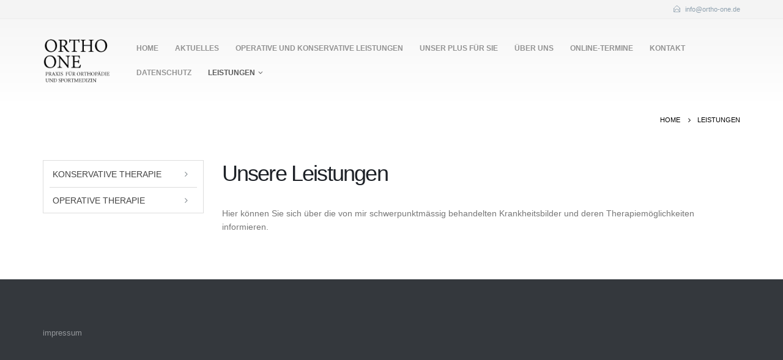

--- FILE ---
content_type: text/html; charset=UTF-8
request_url: https://ortho-one.de/leistungen/
body_size: 9453
content:
<!DOCTYPE html>
<html lang="de">
<head>
	<meta charset="UTF-8">
	<!--[if IE]><meta http-equiv='X-UA-Compatible' content='IE=edge,chrome=1'><![endif]-->
	<meta name="viewport" content="width=device-width, initial-scale=1.0, minimum-scale=1.0">
	<link rel="profile" href="http://gmpg.org/xfn/11" />
	<link rel="pingback" href="https://ortho-one.de/xmlrpc.php" />

		<link rel="shortcut icon" href="//ortho-one.tavios.de/wp-content/themes/porto/images/logo/favicon.ico" type="image/x-icon" />
		<link rel="apple-touch-icon" href="//ortho-one.tavios.de/wp-content/themes/porto/images/logo/apple-touch-icon.png">
		<link rel="apple-touch-icon" sizes="120x120" href="//ortho-one.tavios.de/wp-content/themes/porto/images/logo/apple-touch-icon_120x120.png">
		<link rel="apple-touch-icon" sizes="76x76" href="//ortho-one.tavios.de/wp-content/themes/porto/images/logo/apple-touch-icon_76x76.png">
		<link rel="apple-touch-icon" sizes="152x152" href="//ortho-one.tavios.de/wp-content/themes/porto/images/logo/apple-touch-icon_152x152.png">

<title>Leistungen &#8211; ORTHO ONE</title>
<meta name='robots' content='max-image-preview:large' />
	<style>img:is([sizes="auto" i], [sizes^="auto," i]) { contain-intrinsic-size: 3000px 1500px }</style>
	<link rel="alternate" type="application/rss+xml" title="ORTHO ONE &raquo; Feed" href="https://ortho-one.de/feed/" />
<link rel="alternate" type="application/rss+xml" title="ORTHO ONE &raquo; Kommentar-Feed" href="https://ortho-one.de/comments/feed/" />
<link rel='stylesheet' id='validate-engine-css-css' href='https://ortho-one.de/wp-content/plugins/wysija-newsletters/css/validationEngine.jquery.css?ver=2.14' type='text/css' media='all' />
<link rel='stylesheet' id='wp-block-library-css' href='https://ortho-one.de/wp-includes/css/dist/block-library/style.min.css?ver=6.8.3' type='text/css' media='all' />
<style id='wp-block-library-theme-inline-css' type='text/css'>
.wp-block-audio :where(figcaption){color:#555;font-size:13px;text-align:center}.is-dark-theme .wp-block-audio :where(figcaption){color:#ffffffa6}.wp-block-audio{margin:0 0 1em}.wp-block-code{border:1px solid #ccc;border-radius:4px;font-family:Menlo,Consolas,monaco,monospace;padding:.8em 1em}.wp-block-embed :where(figcaption){color:#555;font-size:13px;text-align:center}.is-dark-theme .wp-block-embed :where(figcaption){color:#ffffffa6}.wp-block-embed{margin:0 0 1em}.blocks-gallery-caption{color:#555;font-size:13px;text-align:center}.is-dark-theme .blocks-gallery-caption{color:#ffffffa6}:root :where(.wp-block-image figcaption){color:#555;font-size:13px;text-align:center}.is-dark-theme :root :where(.wp-block-image figcaption){color:#ffffffa6}.wp-block-image{margin:0 0 1em}.wp-block-pullquote{border-bottom:4px solid;border-top:4px solid;color:currentColor;margin-bottom:1.75em}.wp-block-pullquote cite,.wp-block-pullquote footer,.wp-block-pullquote__citation{color:currentColor;font-size:.8125em;font-style:normal;text-transform:uppercase}.wp-block-quote{border-left:.25em solid;margin:0 0 1.75em;padding-left:1em}.wp-block-quote cite,.wp-block-quote footer{color:currentColor;font-size:.8125em;font-style:normal;position:relative}.wp-block-quote:where(.has-text-align-right){border-left:none;border-right:.25em solid;padding-left:0;padding-right:1em}.wp-block-quote:where(.has-text-align-center){border:none;padding-left:0}.wp-block-quote.is-large,.wp-block-quote.is-style-large,.wp-block-quote:where(.is-style-plain){border:none}.wp-block-search .wp-block-search__label{font-weight:700}.wp-block-search__button{border:1px solid #ccc;padding:.375em .625em}:where(.wp-block-group.has-background){padding:1.25em 2.375em}.wp-block-separator.has-css-opacity{opacity:.4}.wp-block-separator{border:none;border-bottom:2px solid;margin-left:auto;margin-right:auto}.wp-block-separator.has-alpha-channel-opacity{opacity:1}.wp-block-separator:not(.is-style-wide):not(.is-style-dots){width:100px}.wp-block-separator.has-background:not(.is-style-dots){border-bottom:none;height:1px}.wp-block-separator.has-background:not(.is-style-wide):not(.is-style-dots){height:2px}.wp-block-table{margin:0 0 1em}.wp-block-table td,.wp-block-table th{word-break:normal}.wp-block-table :where(figcaption){color:#555;font-size:13px;text-align:center}.is-dark-theme .wp-block-table :where(figcaption){color:#ffffffa6}.wp-block-video :where(figcaption){color:#555;font-size:13px;text-align:center}.is-dark-theme .wp-block-video :where(figcaption){color:#ffffffa6}.wp-block-video{margin:0 0 1em}:root :where(.wp-block-template-part.has-background){margin-bottom:0;margin-top:0;padding:1.25em 2.375em}
</style>
<style id='classic-theme-styles-inline-css' type='text/css'>
/*! This file is auto-generated */
.wp-block-button__link{color:#fff;background-color:#32373c;border-radius:9999px;box-shadow:none;text-decoration:none;padding:calc(.667em + 2px) calc(1.333em + 2px);font-size:1.125em}.wp-block-file__button{background:#32373c;color:#fff;text-decoration:none}
</style>
<style id='global-styles-inline-css' type='text/css'>
:root{--wp--preset--aspect-ratio--square: 1;--wp--preset--aspect-ratio--4-3: 4/3;--wp--preset--aspect-ratio--3-4: 3/4;--wp--preset--aspect-ratio--3-2: 3/2;--wp--preset--aspect-ratio--2-3: 2/3;--wp--preset--aspect-ratio--16-9: 16/9;--wp--preset--aspect-ratio--9-16: 9/16;--wp--preset--color--black: #000000;--wp--preset--color--cyan-bluish-gray: #abb8c3;--wp--preset--color--white: #ffffff;--wp--preset--color--pale-pink: #f78da7;--wp--preset--color--vivid-red: #cf2e2e;--wp--preset--color--luminous-vivid-orange: #ff6900;--wp--preset--color--luminous-vivid-amber: #fcb900;--wp--preset--color--light-green-cyan: #7bdcb5;--wp--preset--color--vivid-green-cyan: #00d084;--wp--preset--color--pale-cyan-blue: #8ed1fc;--wp--preset--color--vivid-cyan-blue: #0693e3;--wp--preset--color--vivid-purple: #9b51e0;--wp--preset--color--primary: #5e5e5e;--wp--preset--color--secondary: #e36159;--wp--preset--color--tertiary: #2baab1;--wp--preset--color--quaternary: #383f48;--wp--preset--color--dark: #2e353e;--wp--preset--color--light: #ffffff;--wp--preset--gradient--vivid-cyan-blue-to-vivid-purple: linear-gradient(135deg,rgba(6,147,227,1) 0%,rgb(155,81,224) 100%);--wp--preset--gradient--light-green-cyan-to-vivid-green-cyan: linear-gradient(135deg,rgb(122,220,180) 0%,rgb(0,208,130) 100%);--wp--preset--gradient--luminous-vivid-amber-to-luminous-vivid-orange: linear-gradient(135deg,rgba(252,185,0,1) 0%,rgba(255,105,0,1) 100%);--wp--preset--gradient--luminous-vivid-orange-to-vivid-red: linear-gradient(135deg,rgba(255,105,0,1) 0%,rgb(207,46,46) 100%);--wp--preset--gradient--very-light-gray-to-cyan-bluish-gray: linear-gradient(135deg,rgb(238,238,238) 0%,rgb(169,184,195) 100%);--wp--preset--gradient--cool-to-warm-spectrum: linear-gradient(135deg,rgb(74,234,220) 0%,rgb(151,120,209) 20%,rgb(207,42,186) 40%,rgb(238,44,130) 60%,rgb(251,105,98) 80%,rgb(254,248,76) 100%);--wp--preset--gradient--blush-light-purple: linear-gradient(135deg,rgb(255,206,236) 0%,rgb(152,150,240) 100%);--wp--preset--gradient--blush-bordeaux: linear-gradient(135deg,rgb(254,205,165) 0%,rgb(254,45,45) 50%,rgb(107,0,62) 100%);--wp--preset--gradient--luminous-dusk: linear-gradient(135deg,rgb(255,203,112) 0%,rgb(199,81,192) 50%,rgb(65,88,208) 100%);--wp--preset--gradient--pale-ocean: linear-gradient(135deg,rgb(255,245,203) 0%,rgb(182,227,212) 50%,rgb(51,167,181) 100%);--wp--preset--gradient--electric-grass: linear-gradient(135deg,rgb(202,248,128) 0%,rgb(113,206,126) 100%);--wp--preset--gradient--midnight: linear-gradient(135deg,rgb(2,3,129) 0%,rgb(40,116,252) 100%);--wp--preset--font-size--small: 13px;--wp--preset--font-size--medium: 20px;--wp--preset--font-size--large: 36px;--wp--preset--font-size--x-large: 42px;--wp--preset--spacing--20: 0.44rem;--wp--preset--spacing--30: 0.67rem;--wp--preset--spacing--40: 1rem;--wp--preset--spacing--50: 1.5rem;--wp--preset--spacing--60: 2.25rem;--wp--preset--spacing--70: 3.38rem;--wp--preset--spacing--80: 5.06rem;--wp--preset--shadow--natural: 6px 6px 9px rgba(0, 0, 0, 0.2);--wp--preset--shadow--deep: 12px 12px 50px rgba(0, 0, 0, 0.4);--wp--preset--shadow--sharp: 6px 6px 0px rgba(0, 0, 0, 0.2);--wp--preset--shadow--outlined: 6px 6px 0px -3px rgba(255, 255, 255, 1), 6px 6px rgba(0, 0, 0, 1);--wp--preset--shadow--crisp: 6px 6px 0px rgba(0, 0, 0, 1);}:where(.is-layout-flex){gap: 0.5em;}:where(.is-layout-grid){gap: 0.5em;}body .is-layout-flex{display: flex;}.is-layout-flex{flex-wrap: wrap;align-items: center;}.is-layout-flex > :is(*, div){margin: 0;}body .is-layout-grid{display: grid;}.is-layout-grid > :is(*, div){margin: 0;}:where(.wp-block-columns.is-layout-flex){gap: 2em;}:where(.wp-block-columns.is-layout-grid){gap: 2em;}:where(.wp-block-post-template.is-layout-flex){gap: 1.25em;}:where(.wp-block-post-template.is-layout-grid){gap: 1.25em;}.has-black-color{color: var(--wp--preset--color--black) !important;}.has-cyan-bluish-gray-color{color: var(--wp--preset--color--cyan-bluish-gray) !important;}.has-white-color{color: var(--wp--preset--color--white) !important;}.has-pale-pink-color{color: var(--wp--preset--color--pale-pink) !important;}.has-vivid-red-color{color: var(--wp--preset--color--vivid-red) !important;}.has-luminous-vivid-orange-color{color: var(--wp--preset--color--luminous-vivid-orange) !important;}.has-luminous-vivid-amber-color{color: var(--wp--preset--color--luminous-vivid-amber) !important;}.has-light-green-cyan-color{color: var(--wp--preset--color--light-green-cyan) !important;}.has-vivid-green-cyan-color{color: var(--wp--preset--color--vivid-green-cyan) !important;}.has-pale-cyan-blue-color{color: var(--wp--preset--color--pale-cyan-blue) !important;}.has-vivid-cyan-blue-color{color: var(--wp--preset--color--vivid-cyan-blue) !important;}.has-vivid-purple-color{color: var(--wp--preset--color--vivid-purple) !important;}.has-black-background-color{background-color: var(--wp--preset--color--black) !important;}.has-cyan-bluish-gray-background-color{background-color: var(--wp--preset--color--cyan-bluish-gray) !important;}.has-white-background-color{background-color: var(--wp--preset--color--white) !important;}.has-pale-pink-background-color{background-color: var(--wp--preset--color--pale-pink) !important;}.has-vivid-red-background-color{background-color: var(--wp--preset--color--vivid-red) !important;}.has-luminous-vivid-orange-background-color{background-color: var(--wp--preset--color--luminous-vivid-orange) !important;}.has-luminous-vivid-amber-background-color{background-color: var(--wp--preset--color--luminous-vivid-amber) !important;}.has-light-green-cyan-background-color{background-color: var(--wp--preset--color--light-green-cyan) !important;}.has-vivid-green-cyan-background-color{background-color: var(--wp--preset--color--vivid-green-cyan) !important;}.has-pale-cyan-blue-background-color{background-color: var(--wp--preset--color--pale-cyan-blue) !important;}.has-vivid-cyan-blue-background-color{background-color: var(--wp--preset--color--vivid-cyan-blue) !important;}.has-vivid-purple-background-color{background-color: var(--wp--preset--color--vivid-purple) !important;}.has-black-border-color{border-color: var(--wp--preset--color--black) !important;}.has-cyan-bluish-gray-border-color{border-color: var(--wp--preset--color--cyan-bluish-gray) !important;}.has-white-border-color{border-color: var(--wp--preset--color--white) !important;}.has-pale-pink-border-color{border-color: var(--wp--preset--color--pale-pink) !important;}.has-vivid-red-border-color{border-color: var(--wp--preset--color--vivid-red) !important;}.has-luminous-vivid-orange-border-color{border-color: var(--wp--preset--color--luminous-vivid-orange) !important;}.has-luminous-vivid-amber-border-color{border-color: var(--wp--preset--color--luminous-vivid-amber) !important;}.has-light-green-cyan-border-color{border-color: var(--wp--preset--color--light-green-cyan) !important;}.has-vivid-green-cyan-border-color{border-color: var(--wp--preset--color--vivid-green-cyan) !important;}.has-pale-cyan-blue-border-color{border-color: var(--wp--preset--color--pale-cyan-blue) !important;}.has-vivid-cyan-blue-border-color{border-color: var(--wp--preset--color--vivid-cyan-blue) !important;}.has-vivid-purple-border-color{border-color: var(--wp--preset--color--vivid-purple) !important;}.has-vivid-cyan-blue-to-vivid-purple-gradient-background{background: var(--wp--preset--gradient--vivid-cyan-blue-to-vivid-purple) !important;}.has-light-green-cyan-to-vivid-green-cyan-gradient-background{background: var(--wp--preset--gradient--light-green-cyan-to-vivid-green-cyan) !important;}.has-luminous-vivid-amber-to-luminous-vivid-orange-gradient-background{background: var(--wp--preset--gradient--luminous-vivid-amber-to-luminous-vivid-orange) !important;}.has-luminous-vivid-orange-to-vivid-red-gradient-background{background: var(--wp--preset--gradient--luminous-vivid-orange-to-vivid-red) !important;}.has-very-light-gray-to-cyan-bluish-gray-gradient-background{background: var(--wp--preset--gradient--very-light-gray-to-cyan-bluish-gray) !important;}.has-cool-to-warm-spectrum-gradient-background{background: var(--wp--preset--gradient--cool-to-warm-spectrum) !important;}.has-blush-light-purple-gradient-background{background: var(--wp--preset--gradient--blush-light-purple) !important;}.has-blush-bordeaux-gradient-background{background: var(--wp--preset--gradient--blush-bordeaux) !important;}.has-luminous-dusk-gradient-background{background: var(--wp--preset--gradient--luminous-dusk) !important;}.has-pale-ocean-gradient-background{background: var(--wp--preset--gradient--pale-ocean) !important;}.has-electric-grass-gradient-background{background: var(--wp--preset--gradient--electric-grass) !important;}.has-midnight-gradient-background{background: var(--wp--preset--gradient--midnight) !important;}.has-small-font-size{font-size: var(--wp--preset--font-size--small) !important;}.has-medium-font-size{font-size: var(--wp--preset--font-size--medium) !important;}.has-large-font-size{font-size: var(--wp--preset--font-size--large) !important;}.has-x-large-font-size{font-size: var(--wp--preset--font-size--x-large) !important;}
:where(.wp-block-post-template.is-layout-flex){gap: 1.25em;}:where(.wp-block-post-template.is-layout-grid){gap: 1.25em;}
:where(.wp-block-columns.is-layout-flex){gap: 2em;}:where(.wp-block-columns.is-layout-grid){gap: 2em;}
:root :where(.wp-block-pullquote){font-size: 1.5em;line-height: 1.6;}
</style>
<link rel='stylesheet' id='contact-form-7-css' href='https://ortho-one.de/wp-content/plugins/contact-form-7/includes/css/styles.css?ver=5.7.3' type='text/css' media='all' />
<link rel='stylesheet' id='js_composer_front-css' href='https://ortho-one.de/wp-content/plugins/js_composer/assets/css/js_composer.min.css?ver=6.10.0' type='text/css' media='all' />
<link rel='stylesheet' id='bsf-Defaults-css' href='https://ortho-one.de/wp-content/uploads/smile_fonts/Defaults/Defaults.css?ver=6.8.3' type='text/css' media='all' />
<link rel='stylesheet' id='ultimate-style-min-css' href='https://ortho-one.de/wp-content/plugins/Ultimate_VC_Addons/assets/min-css/ultimate.min.css?ver=3.16.10' type='text/css' media='all' />
<link rel='stylesheet' id='bootstrap-css' href='https://ortho-one.de/wp-content/uploads/porto_styles/bootstrap.css?ver=5.2.1' type='text/css' media='all' />
<link rel='stylesheet' id='porto-plugins-css' href='https://ortho-one.de/wp-content/themes/porto/css/plugins_optimized.css?ver=6.8.3' type='text/css' media='all' />
<link rel='stylesheet' id='porto-theme-css' href='https://ortho-one.de/wp-content/themes/porto/css/theme.css?ver=6.8.3' type='text/css' media='all' />
<link rel='stylesheet' id='porto-shortcodes-css' href='https://ortho-one.de/wp-content/themes/porto/css/shortcodes.css?ver=5.2.1' type='text/css' media='all' />
<link rel='stylesheet' id='porto-dynamic-style-css' href='https://ortho-one.de/wp-content/uploads/porto_styles/dynamic_style.css?ver=5.2.1' type='text/css' media='all' />
<link rel='stylesheet' id='porto-style-css' href='https://ortho-one.de/wp-content/themes/porto/style.css?ver=6.8.3' type='text/css' media='all' />
<style id='porto-style-inline-css' type='text/css'>
	#header .logo,.side-header-narrow-bar-logo{max-width:143px;}@media (min-width:1200px){#header .logo{max-width:143px;}}@media (max-width:991px){#header .logo{max-width:143px;}}@media (max-width:767px){#header .logo{max-width:143px;}}@media (min-width:992px){}.page-top .sort-source{position:static;text-align:center;margin-top:5px;border-width:0;}.page-top{padding-top:20px;padding-bottom:20px;}.page-top .page-title{padding-bottom:0;}@media (max-width:991px){.page-top .page-sub-title{margin-bottom:5px;margin-top:0;}.page-top .breadcrumbs-wrap{margin-bottom:5px;}}@media (min-width:992px){.page-top .page-title{min-height:0;line-height:1.25;}.page-top .page-sub-title{line-height:1.6;}}@media (min-width:992px){.page-top .breadcrumb{-webkit-justify-content:flex-end;-ms-flex-pack:end;justify-content:flex-end}}
</style>
<!--[if lt IE 10]>
<link rel='stylesheet' id='porto-ie-css' href='https://ortho-one.de/wp-content/themes/porto/css/ie.css?ver=6.8.3' type='text/css' media='all' />
<![endif]-->
<script type="text/javascript" src="https://ortho-one.de/wp-includes/js/jquery/jquery.min.js?ver=3.7.1" id="jquery-core-js"></script>
<script type="text/javascript" src="https://ortho-one.de/wp-includes/js/jquery/jquery-migrate.min.js?ver=3.4.1" id="jquery-migrate-js"></script>
<script type="text/javascript" src="https://ortho-one.de/wp-includes/js/jquery/ui/core.min.js?ver=1.13.3" id="jquery-ui-core-js"></script>
<script type="text/javascript" src="https://ortho-one.de/wp-content/plugins/Ultimate_VC_Addons/assets/min-js/ultimate.min.js?ver=3.16.10" id="ultimate-script-js"></script>
<link rel="https://api.w.org/" href="https://ortho-one.de/wp-json/" /><link rel="alternate" title="JSON" type="application/json" href="https://ortho-one.de/wp-json/wp/v2/pages/943" /><link rel="EditURI" type="application/rsd+xml" title="RSD" href="https://ortho-one.de/xmlrpc.php?rsd" />
<meta name="generator" content="WordPress 6.8.3" />
<link rel="canonical" href="https://ortho-one.de/leistungen/" />
<link rel='shortlink' href='https://ortho-one.de/?p=943' />
<link rel="alternate" title="oEmbed (JSON)" type="application/json+oembed" href="https://ortho-one.de/wp-json/oembed/1.0/embed?url=https%3A%2F%2Fortho-one.de%2Fleistungen%2F" />
<link rel="alternate" title="oEmbed (XML)" type="text/xml+oembed" href="https://ortho-one.de/wp-json/oembed/1.0/embed?url=https%3A%2F%2Fortho-one.de%2Fleistungen%2F&#038;format=xml" />
<style type="text/css">.recentcomments a{display:inline !important;padding:0 !important;margin:0 !important;}</style><meta name="generator" content="Powered by WPBakery Page Builder - drag and drop page builder for WordPress."/>
<meta name="generator" content="Powered by Slider Revolution 6.5.24 - responsive, Mobile-Friendly Slider Plugin for WordPress with comfortable drag and drop interface." />
<script>function setREVStartSize(e){
			//window.requestAnimationFrame(function() {
				window.RSIW = window.RSIW===undefined ? window.innerWidth : window.RSIW;
				window.RSIH = window.RSIH===undefined ? window.innerHeight : window.RSIH;
				try {
					var pw = document.getElementById(e.c).parentNode.offsetWidth,
						newh;
					pw = pw===0 || isNaN(pw) || (e.l=="fullwidth" || e.layout=="fullwidth") ? window.RSIW : pw;
					e.tabw = e.tabw===undefined ? 0 : parseInt(e.tabw);
					e.thumbw = e.thumbw===undefined ? 0 : parseInt(e.thumbw);
					e.tabh = e.tabh===undefined ? 0 : parseInt(e.tabh);
					e.thumbh = e.thumbh===undefined ? 0 : parseInt(e.thumbh);
					e.tabhide = e.tabhide===undefined ? 0 : parseInt(e.tabhide);
					e.thumbhide = e.thumbhide===undefined ? 0 : parseInt(e.thumbhide);
					e.mh = e.mh===undefined || e.mh=="" || e.mh==="auto" ? 0 : parseInt(e.mh,0);
					if(e.layout==="fullscreen" || e.l==="fullscreen")
						newh = Math.max(e.mh,window.RSIH);
					else{
						e.gw = Array.isArray(e.gw) ? e.gw : [e.gw];
						for (var i in e.rl) if (e.gw[i]===undefined || e.gw[i]===0) e.gw[i] = e.gw[i-1];
						e.gh = e.el===undefined || e.el==="" || (Array.isArray(e.el) && e.el.length==0)? e.gh : e.el;
						e.gh = Array.isArray(e.gh) ? e.gh : [e.gh];
						for (var i in e.rl) if (e.gh[i]===undefined || e.gh[i]===0) e.gh[i] = e.gh[i-1];
											
						var nl = new Array(e.rl.length),
							ix = 0,
							sl;
						e.tabw = e.tabhide>=pw ? 0 : e.tabw;
						e.thumbw = e.thumbhide>=pw ? 0 : e.thumbw;
						e.tabh = e.tabhide>=pw ? 0 : e.tabh;
						e.thumbh = e.thumbhide>=pw ? 0 : e.thumbh;
						for (var i in e.rl) nl[i] = e.rl[i]<window.RSIW ? 0 : e.rl[i];
						sl = nl[0];
						for (var i in nl) if (sl>nl[i] && nl[i]>0) { sl = nl[i]; ix=i;}
						var m = pw>(e.gw[ix]+e.tabw+e.thumbw) ? 1 : (pw-(e.tabw+e.thumbw)) / (e.gw[ix]);
						newh =  (e.gh[ix] * m) + (e.tabh + e.thumbh);
					}
					var el = document.getElementById(e.c);
					if (el!==null && el) el.style.height = newh+"px";
					el = document.getElementById(e.c+"_wrapper");
					if (el!==null && el) {
						el.style.height = newh+"px";
						el.style.display = "block";
					}
				} catch(e){
					console.log("Failure at Presize of Slider:" + e)
				}
			//});
		  };</script>
<noscript><style> .wpb_animate_when_almost_visible { opacity: 1; }</style></noscript></head>
<body class="wp-singular page-template-default page page-id-943 page-parent wp-embed-responsive wp-theme-porto full blog-1  wpb-js-composer js-comp-ver-6.10.0 vc_responsive">

	<div class="page-wrapper"><!-- page wrapper -->

		
					<!-- header wrapper -->
			<div class="header-wrapper">
								<header id="header" class="header-corporate header-16">
			<div class="header-top">
			<div class="container">
				<div class="header-left">
														</div>
				<div class="header-right">
					<div class="block-inline"><div class="header-contact"><ul class="nav nav-pills">
	<li class="hidden-xs">
		<span class="ws-nowrap"><i class="Simple-Line-Icons-envelope-open"></i> <a class="text-decoration-none" href="mailto:info@ortho-one.de">info@ortho-one.de</a></span>
	</li>

</ul></div></div>														</div>
			</div>
		</div>
	
	<div class="header-main">
		<div class="container">
			<div class="header-left">
					<div class="logo">
		<a href="https://ortho-one.de/" title="ORTHO ONE - Praxis für Orthopädie und Sportmedizin"  rel="home">
		<img class="img-responsive standard-logo retina-logo" src="//ortho-one.de/wp-content/uploads/2017/04/Element-1@0.5x.png" alt="ORTHO ONE" />	</a>
			</div>
					</div>

			<div class="header-right">
								<a class="mobile-toggle"><i class="fas fa-bars"></i></a>
				<div id="main-menu"
				 class="show-header-top"				>
				<ul id="menu-main-menu" class="main-menu mega-menu show-arrow"><li id="nav-menu-item-181" class="menu-item menu-item-type-post_type menu-item-object-page menu-item-home narrow"><a href="https://ortho-one.de/">Home</a></li>
<li id="nav-menu-item-732" class="menu-item menu-item-type-post_type menu-item-object-page narrow"><a href="https://ortho-one.de/aktuelles/">Aktuelles</a></li>
<li id="nav-menu-item-727" class="menu-item menu-item-type-post_type menu-item-object-page narrow"><a href="https://ortho-one.de/operative-und-konservative-leistungen/">Operative und konservative Leistungen</a></li>
<li id="nav-menu-item-701" class="menu-item menu-item-type-post_type menu-item-object-page narrow"><a href="https://ortho-one.de/unser-plus-fuer-sie/">Unser Plus für Sie</a></li>
<li id="nav-menu-item-182" class="menu-item menu-item-type-post_type menu-item-object-page narrow"><a href="https://ortho-one.de/ueber-uns/">Über uns</a></li>
<li id="nav-menu-item-622" class="menu-item menu-item-type-post_type menu-item-object-page narrow"><a href="https://ortho-one.de/termine/">Online-Termine</a></li>
<li id="nav-menu-item-752" class="menu-item menu-item-type-post_type menu-item-object-page narrow"><a href="https://ortho-one.de/kontakt/">Kontakt</a></li>
<li id="nav-menu-item-915" class="menu-item menu-item-type-post_type menu-item-object-page narrow"><a href="https://ortho-one.de/datenschutz/">Datenschutz</a></li>
<li id="nav-menu-item-2047" class="menu-item menu-item-type-post_type menu-item-object-page current-menu-item page_item page-item-943 current_page_item current-menu-parent current_page_parent menu-item-has-children active has-sub narrow"><a href="https://ortho-one.de/leistungen/" class=" current">Leistungen</a>
<div class="popup"><div class="inner" style=""><ul class="sub-menu">
	<li id="nav-menu-item-2048" class="mim-original-menu-item-181 menu-item menu-item-type-post_type menu-item-object-page menu-item-home" data-cols="1"><a href="https://ortho-one.de/">Home</a></li>
	<li id="nav-menu-item-2049" class="mim-original-menu-item-732 menu-item menu-item-type-post_type menu-item-object-page" data-cols="1"><a href="https://ortho-one.de/aktuelles/">Aktuelles</a></li>
	<li id="nav-menu-item-2050" class="mim-original-menu-item-727 menu-item menu-item-type-post_type menu-item-object-page" data-cols="1"><a href="https://ortho-one.de/operative-und-konservative-leistungen/">Operative und konservative Leistungen</a></li>
	<li id="nav-menu-item-2051" class="mim-original-menu-item-701 menu-item menu-item-type-post_type menu-item-object-page" data-cols="1"><a href="https://ortho-one.de/unser-plus-fuer-sie/">Unser Plus für Sie</a></li>
	<li id="nav-menu-item-2052" class="mim-original-menu-item-182 menu-item menu-item-type-post_type menu-item-object-page" data-cols="1"><a href="https://ortho-one.de/ueber-uns/">Über uns</a></li>
	<li id="nav-menu-item-2053" class="mim-original-menu-item-622 menu-item menu-item-type-post_type menu-item-object-page" data-cols="1"><a href="https://ortho-one.de/termine/">Online-Termine</a></li>
	<li id="nav-menu-item-2054" class="mim-original-menu-item-752 menu-item menu-item-type-post_type menu-item-object-page" data-cols="1"><a href="https://ortho-one.de/kontakt/">Kontakt</a></li>
	<li id="nav-menu-item-2055" class="mim-original-menu-item-915 menu-item menu-item-type-post_type menu-item-object-page" data-cols="1"><a href="https://ortho-one.de/datenschutz/">Datenschutz</a></li>
	<li id="nav-menu-item-2056" class="mim-original-menu-item-2047 menu-item menu-item-type-post_type menu-item-object-page current-menu-item page_item page-item-943 current_page_item active" data-cols="1"><a href="https://ortho-one.de/leistungen/">Leistungen</a></li>
</ul></div></div>
</li>
</ul>				</div>
				
				
			</div>
		</div>
		
<div id="nav-panel">
	<div class="container">
		<div class="mobile-nav-wrap">
		<div class="menu-wrap"><ul id="menu-main-menu-1" class="mobile-menu accordion-menu"><li id="accordion-menu-item-181" class="menu-item menu-item-type-post_type menu-item-object-page menu-item-home"><a href="https://ortho-one.de/">Home</a></li>
<li id="accordion-menu-item-732" class="menu-item menu-item-type-post_type menu-item-object-page"><a href="https://ortho-one.de/aktuelles/">Aktuelles</a></li>
<li id="accordion-menu-item-727" class="menu-item menu-item-type-post_type menu-item-object-page"><a href="https://ortho-one.de/operative-und-konservative-leistungen/">Operative und konservative Leistungen</a></li>
<li id="accordion-menu-item-701" class="menu-item menu-item-type-post_type menu-item-object-page"><a href="https://ortho-one.de/unser-plus-fuer-sie/">Unser Plus für Sie</a></li>
<li id="accordion-menu-item-182" class="menu-item menu-item-type-post_type menu-item-object-page"><a href="https://ortho-one.de/ueber-uns/">Über uns</a></li>
<li id="accordion-menu-item-622" class="menu-item menu-item-type-post_type menu-item-object-page"><a href="https://ortho-one.de/termine/">Online-Termine</a></li>
<li id="accordion-menu-item-752" class="menu-item menu-item-type-post_type menu-item-object-page"><a href="https://ortho-one.de/kontakt/">Kontakt</a></li>
<li id="accordion-menu-item-915" class="menu-item menu-item-type-post_type menu-item-object-page"><a href="https://ortho-one.de/datenschutz/">Datenschutz</a></li>
<li id="accordion-menu-item-2047" class="menu-item menu-item-type-post_type menu-item-object-page current-menu-item page_item page-item-943 current_page_item current-menu-parent current_page_parent menu-item-has-children active has-sub"><a href="https://ortho-one.de/leistungen/" class=" current ">Leistungen</a>
<span class="arrow"></span><ul class="sub-menu">
	<li id="accordion-menu-item-2048" class="mim-original-menu-item-181 menu-item menu-item-type-post_type menu-item-object-page menu-item-home"><a href="https://ortho-one.de/">Home</a></li>
	<li id="accordion-menu-item-2049" class="mim-original-menu-item-732 menu-item menu-item-type-post_type menu-item-object-page"><a href="https://ortho-one.de/aktuelles/">Aktuelles</a></li>
	<li id="accordion-menu-item-2050" class="mim-original-menu-item-727 menu-item menu-item-type-post_type menu-item-object-page"><a href="https://ortho-one.de/operative-und-konservative-leistungen/">Operative und konservative Leistungen</a></li>
	<li id="accordion-menu-item-2051" class="mim-original-menu-item-701 menu-item menu-item-type-post_type menu-item-object-page"><a href="https://ortho-one.de/unser-plus-fuer-sie/">Unser Plus für Sie</a></li>
	<li id="accordion-menu-item-2052" class="mim-original-menu-item-182 menu-item menu-item-type-post_type menu-item-object-page"><a href="https://ortho-one.de/ueber-uns/">Über uns</a></li>
	<li id="accordion-menu-item-2053" class="mim-original-menu-item-622 menu-item menu-item-type-post_type menu-item-object-page"><a href="https://ortho-one.de/termine/">Online-Termine</a></li>
	<li id="accordion-menu-item-2054" class="mim-original-menu-item-752 menu-item menu-item-type-post_type menu-item-object-page"><a href="https://ortho-one.de/kontakt/">Kontakt</a></li>
	<li id="accordion-menu-item-2055" class="mim-original-menu-item-915 menu-item menu-item-type-post_type menu-item-object-page"><a href="https://ortho-one.de/datenschutz/">Datenschutz</a></li>
	<li id="accordion-menu-item-2056" class="mim-original-menu-item-2047 menu-item menu-item-type-post_type menu-item-object-page current-menu-item page_item page-item-943 current_page_item active"><a href="https://ortho-one.de/leistungen/">Leistungen</a></li>
</ul>
</li>
</ul><ul id="menu-leistungen" class="mobile-menu accordion-menu"><li id="accordion-menu-item-1993" class="menu-item menu-item-type-post_type menu-item-object-page menu-item-has-children has-sub"><a href="https://ortho-one.de/leistungen/konservative-therapie/">Konservative Therapie</a>
<span class="arrow"></span><ul class="sub-menu">
	<li id="accordion-menu-item-1996" class="menu-item menu-item-type-post_type menu-item-object-page"><a href="https://ortho-one.de/leistungen/konservative-therapie/chirotherapie/">Chirotherapie</a></li>
	<li id="accordion-menu-item-1995" class="menu-item menu-item-type-post_type menu-item-object-page"><a href="https://ortho-one.de/leistungen/konservative-therapie/hyaluronsaeuretherapie/">Hyaluronsäuretherapie</a></li>
	<li id="accordion-menu-item-1997" class="menu-item menu-item-type-post_type menu-item-object-page"><a href="https://ortho-one.de/individuelle-gesundheitsleistungen/radiale-und-fokussierte-stosswellentherapie/">Radiale und fokussierte Stoßwellentherapie</a></li>
	<li id="accordion-menu-item-1998" class="menu-item menu-item-type-post_type menu-item-object-page"><a href="https://ortho-one.de/leistungen/konservative-therapie/osteologieosteoporose/">Osteologie/Osteoporose</a></li>
	<li id="accordion-menu-item-1999" class="menu-item menu-item-type-post_type menu-item-object-page"><a href="https://ortho-one.de/leistungen/konservative-therapie/pulsierende-magnetfeld-therapie/">Pulsierende Magnetfeld-Therapie</a></li>
	<li id="accordion-menu-item-2000" class="menu-item menu-item-type-post_type menu-item-object-page"><a href="https://ortho-one.de/leistungen/konservative-therapie/wirbelsaeulenorthopaedie/">Wirbelsäulenorthopädie</a></li>
	<li id="accordion-menu-item-2001" class="menu-item menu-item-type-post_type menu-item-object-page"><a href="https://ortho-one.de/leistungen/konservative-therapie/sportmedizin/">Sportmedizin</a></li>
	<li id="accordion-menu-item-2002" class="menu-item menu-item-type-post_type menu-item-object-page"><a href="https://ortho-one.de/leistungen/konservative-therapie/kinderorthopaedie/">Kinderorthopädie</a></li>
	<li id="accordion-menu-item-2003" class="menu-item menu-item-type-post_type menu-item-object-page"><a href="https://ortho-one.de/leistungen/konservative-therapie/orthopaedie-der-gelenke-und-weichteile/">Orthopädie der Gelenke und Weichteile</a></li>
	<li id="accordion-menu-item-1994" class="menu-item menu-item-type-post_type menu-item-object-page"><a href="https://ortho-one.de/leistungen/konservative-therapie/digitales-roentgen-und-ultraschall-diagnostik/">Digitales Röntgen und Ultraschall-Diagnostik</a></li>
</ul>
</li>
<li id="accordion-menu-item-1988" class="menu-item menu-item-type-post_type menu-item-object-page menu-item-has-children has-sub"><a href="https://ortho-one.de/leistungen/operative-therapie/">Operative Therapie</a>
<span class="arrow"></span><ul class="sub-menu">
	<li id="accordion-menu-item-1990" class="menu-item menu-item-type-post_type menu-item-object-page menu-item-has-children has-sub"><a href="https://ortho-one.de/leistungen/operative-therapie/ambulante-behandlung/">Ambulante Behandlung</a>
	<span class="arrow"></span><ul class="sub-menu">
		<li id="accordion-menu-item-1992" class="menu-item menu-item-type-post_type menu-item-object-page"><a href="https://ortho-one.de/leistungen/operative-therapie/ambulante-behandlung/arthroskopie/">Arthroskopie</a></li>
		<li id="accordion-menu-item-1991" class="menu-item menu-item-type-post_type menu-item-object-page"><a href="https://ortho-one.de/leistungen/operative-therapie/ambulante-behandlung/offene-operationen/">Offene Operationen</a></li>
	</ul>
</li>
	<li id="accordion-menu-item-2004" class="menu-item menu-item-type-post_type menu-item-object-page"><a href="https://ortho-one.de/leistungen/operative-therapie/stationaere-operationen/">Stationäre Berhandlungen</a></li>
	<li id="accordion-menu-item-1989" class="menu-item menu-item-type-post_type menu-item-object-page menu-item-has-children has-sub"><a href="https://ortho-one.de/leistungen/operative-therapie/schulter/">Schulter</a>
	<span class="arrow"></span><ul class="sub-menu">
		<li id="accordion-menu-item-2050" class="menu-item menu-item-type-post_type menu-item-object-page"><a href="https://ortho-one.de/leistungen/operative-therapie/schulter/impingement-oder-engpass-syndrom/">Impingement oder Engpass-Syndrom</a></li>
		<li id="accordion-menu-item-2055" class="menu-item menu-item-type-post_type menu-item-object-page"><a href="https://ortho-one.de/leistungen/operative-therapie/schulter/kalkschulter/">Kalkschulter</a></li>
		<li id="accordion-menu-item-2058" class="menu-item menu-item-type-post_type menu-item-object-page"><a href="https://ortho-one.de/leistungen/operative-therapie/schulter/schulterluxation/">Schulterluxation</a></li>
	</ul>
</li>
</ul>
</li>
</ul></div>		</div>
	</div>
</div>
	</div>
</header>

							</div>
			<!-- end header wrapper -->
		
		
					<div id="breadcrumbs-boxed">
		<section class="page-top page-header-4">
		<div class="container hide-title">
	<div class="row align-items-center justify-content-end">
		<div class="col-lg-6 d-none">
			<h1 class="page-title">Leistungen</h1>
					</div>
					<div class="breadcrumbs-wrap col-lg-6">
				<ul class="breadcrumb" itemscope itemtype="http://schema.org/BreadcrumbList"><li class="home" itemprop="itemListElement" itemscope itemtype="http://schema.org/ListItem"><a itemtype="http://schema.org/Thing" itemprop="item" href="https://ortho-one.de" title="Go to Home Page"><span itemprop="name">Home</span><meta itemprop="position" content="1" /></a><i class="delimiter delimiter-2"></i></li><li>Leistungen</li></ul>			</div>
					</div>
</div>
	</section>
			</div>
	
		<div id="main" class="column2 column2-left-sidebar boxed"><!-- main -->

			<div class="container">
			<div class="row main-content-wrap">

			<!-- main content -->
			<div class="main-content col-lg-9">

			
	<div id="content" role="main">
				
			<article class="post-943 page type-page status-publish hentry">
				
				<span class="entry-title" style="display: none;">Leistungen</span><span class="vcard" style="display: none;"><span class="fn"><a href="https://ortho-one.de/author/jens/" title="Beiträge von Jens" rel="author">Jens</a></span></span><span class="updated" style="display:none">2019-11-07T22:58:10+01:00</span>
				<div class="page-content">
					<section class="wpb-content-wrapper"><div class="vc_row wpb_row row"><div class="vc_column_container col-md-12"><div class="wpb_wrapper vc_column-inner">
	<div class="wpb_text_column wpb_content_element " >
		<div class="wpb_wrapper">
			<h1 class="csc-firstHeader">Unsere Leistungen</h1>
<p>Hier können Sie sich über die von mir schwerpunktmässig behandelten Krankheitsbilder und deren Therapiemöglichkeiten informieren.</p>

		</div>
	</div>
</div></div></div>
</section>				</div>
			</article>

			<div class="">
			
						</div>

		
	</div>

		

</div><!-- end main content -->

<div class="sidebar-overlay"></div>	<div class="col-lg-3 sidebar porto- left-sidebar mobile-sidebar"><!-- main sidebar -->
						<div class="sidebar-toggle"><i class="fa"></i></div>
				<div class="sidebar-content">
							<div id="main-sidebar-menu" class="widget_sidebar_menu main-sidebar-menu">
										<div class="sidebar-menu-wrap">
						<ul id="menu-leistungen-1" class="sidebar-menu"><li id="nav-menu-item-1993" class="menu-item menu-item-type-post_type menu-item-object-page menu-item-has-children  has-sub narrow "><a href="https://ortho-one.de/leistungen/konservative-therapie/">Konservative Therapie</a><span class="arrow"></span>
<div class="popup"><div class="inner" style=""><ul class="sub-menu">
	<li id="nav-menu-item-1996" class="menu-item menu-item-type-post_type menu-item-object-page " data-cols="1"><a href="https://ortho-one.de/leistungen/konservative-therapie/chirotherapie/">Chirotherapie</a></li>
	<li id="nav-menu-item-1995" class="menu-item menu-item-type-post_type menu-item-object-page " data-cols="1"><a href="https://ortho-one.de/leistungen/konservative-therapie/hyaluronsaeuretherapie/">Hyaluronsäuretherapie</a></li>
	<li id="nav-menu-item-1997" class="menu-item menu-item-type-post_type menu-item-object-page " data-cols="1"><a href="https://ortho-one.de/individuelle-gesundheitsleistungen/radiale-und-fokussierte-stosswellentherapie/">Radiale und fokussierte Stoßwellentherapie</a></li>
	<li id="nav-menu-item-1998" class="menu-item menu-item-type-post_type menu-item-object-page " data-cols="1"><a href="https://ortho-one.de/leistungen/konservative-therapie/osteologieosteoporose/">Osteologie/Osteoporose</a></li>
	<li id="nav-menu-item-1999" class="menu-item menu-item-type-post_type menu-item-object-page " data-cols="1"><a href="https://ortho-one.de/leistungen/konservative-therapie/pulsierende-magnetfeld-therapie/">Pulsierende Magnetfeld-Therapie</a></li>
	<li id="nav-menu-item-2000" class="menu-item menu-item-type-post_type menu-item-object-page " data-cols="1"><a href="https://ortho-one.de/leistungen/konservative-therapie/wirbelsaeulenorthopaedie/">Wirbelsäulenorthopädie</a></li>
	<li id="nav-menu-item-2001" class="menu-item menu-item-type-post_type menu-item-object-page " data-cols="1"><a href="https://ortho-one.de/leistungen/konservative-therapie/sportmedizin/">Sportmedizin</a></li>
	<li id="nav-menu-item-2002" class="menu-item menu-item-type-post_type menu-item-object-page " data-cols="1"><a href="https://ortho-one.de/leistungen/konservative-therapie/kinderorthopaedie/">Kinderorthopädie</a></li>
	<li id="nav-menu-item-2003" class="menu-item menu-item-type-post_type menu-item-object-page " data-cols="1"><a href="https://ortho-one.de/leistungen/konservative-therapie/orthopaedie-der-gelenke-und-weichteile/">Orthopädie der Gelenke und Weichteile</a></li>
	<li id="nav-menu-item-1994" class="menu-item menu-item-type-post_type menu-item-object-page " data-cols="1"><a href="https://ortho-one.de/leistungen/konservative-therapie/digitales-roentgen-und-ultraschall-diagnostik/">Digitales Röntgen und Ultraschall-Diagnostik</a></li>
</ul></div></div>
</li>
<li id="nav-menu-item-1988" class="menu-item menu-item-type-post_type menu-item-object-page menu-item-has-children  has-sub narrow "><a href="https://ortho-one.de/leistungen/operative-therapie/">Operative Therapie</a><span class="arrow"></span>
<div class="popup"><div class="inner" style=""><ul class="sub-menu">
	<li id="nav-menu-item-1990" class="menu-item menu-item-type-post_type menu-item-object-page menu-item-has-children  sub" data-cols="1"><a href="https://ortho-one.de/leistungen/operative-therapie/ambulante-behandlung/">Ambulante Behandlung</a>
	<ul class="sub-menu">
		<li id="nav-menu-item-1992" class="menu-item menu-item-type-post_type menu-item-object-page "><a href="https://ortho-one.de/leistungen/operative-therapie/ambulante-behandlung/arthroskopie/">Arthroskopie</a></li>
		<li id="nav-menu-item-1991" class="menu-item menu-item-type-post_type menu-item-object-page "><a href="https://ortho-one.de/leistungen/operative-therapie/ambulante-behandlung/offene-operationen/">Offene Operationen</a></li>
	</ul>
</li>
	<li id="nav-menu-item-2004" class="menu-item menu-item-type-post_type menu-item-object-page " data-cols="1"><a href="https://ortho-one.de/leistungen/operative-therapie/stationaere-operationen/">Stationäre Berhandlungen</a></li>
	<li id="nav-menu-item-1989" class="menu-item menu-item-type-post_type menu-item-object-page menu-item-has-children  sub" data-cols="1"><a href="https://ortho-one.de/leistungen/operative-therapie/schulter/">Schulter</a>
	<ul class="sub-menu">
		<li id="nav-menu-item-2050" class="menu-item menu-item-type-post_type menu-item-object-page "><a href="https://ortho-one.de/leistungen/operative-therapie/schulter/impingement-oder-engpass-syndrom/">Impingement oder Engpass-Syndrom</a></li>
		<li id="nav-menu-item-2055" class="menu-item menu-item-type-post_type menu-item-object-page "><a href="https://ortho-one.de/leistungen/operative-therapie/schulter/kalkschulter/">Kalkschulter</a></li>
		<li id="nav-menu-item-2058" class="menu-item menu-item-type-post_type menu-item-object-page "><a href="https://ortho-one.de/leistungen/operative-therapie/schulter/schulterluxation/">Schulterluxation</a></li>
	</ul>
</li>
</ul></div></div>
</li>
</ul>					</div>
				</div>
								</div>
					</div><!-- end main sidebar -->


	</div>
	</div>


		
			
			</div><!-- end main -->

			
			<div class="footer-wrapper">

				
				
				<div id="footer" class="footer-1"
>
			<div class="footer-main">
			<div class="container">
				
									<div class="row">
														<div class="col-lg-3">
									<aside id="text-6" class="widget widget_text">			<div class="textwidget"><p><a href="https://www.ortho-one.de/index.php/impressum/">impressum</a></p>
</div>
		</aside>								</div>
													</div>
				
							</div>
		</div>
	
	</div>

				
			</div>

		
		
	</div><!-- end wrapper -->
	

<!--[if lt IE 9]>
<script src="https://ortho-one.de/wp-content/themes/porto/js/libs/html5shiv.min.js"></script>
<script src="https://ortho-one.de/wp-content/themes/porto/js/libs/respond.min.js"></script>
<![endif]-->


		<script>
			window.RS_MODULES = window.RS_MODULES || {};
			window.RS_MODULES.modules = window.RS_MODULES.modules || {};
			window.RS_MODULES.waiting = window.RS_MODULES.waiting || [];
			window.RS_MODULES.defered = true;
			window.RS_MODULES.moduleWaiting = window.RS_MODULES.moduleWaiting || {};
			window.RS_MODULES.type = 'compiled';
		</script>
		<script type="speculationrules">
{"prefetch":[{"source":"document","where":{"and":[{"href_matches":"\/*"},{"not":{"href_matches":["\/wp-*.php","\/wp-admin\/*","\/wp-content\/uploads\/*","\/wp-content\/*","\/wp-content\/plugins\/*","\/wp-content\/themes\/porto\/*","\/*\\?(.+)"]}},{"not":{"selector_matches":"a[rel~=\"nofollow\"]"}},{"not":{"selector_matches":".no-prefetch, .no-prefetch a"}}]},"eagerness":"conservative"}]}
</script>
<script type="text/html" id="wpb-modifications"></script><link rel='stylesheet' id='rs-plugin-settings-css' href='https://ortho-one.de/wp-content/plugins/revslider/public/assets/css/rs6.css?ver=6.5.24' type='text/css' media='all' />
<style id='rs-plugin-settings-inline-css' type='text/css'>
#rs-demo-id {}
</style>
<script type="text/javascript" src="https://ortho-one.de/wp-content/plugins/contact-form-7/includes/swv/js/index.js?ver=5.7.3" id="swv-js"></script>
<script type="text/javascript" id="contact-form-7-js-extra">
/* <![CDATA[ */
var wpcf7 = {"api":{"root":"https:\/\/ortho-one.de\/wp-json\/","namespace":"contact-form-7\/v1"},"cached":"1"};
/* ]]> */
</script>
<script type="text/javascript" src="https://ortho-one.de/wp-content/plugins/contact-form-7/includes/js/index.js?ver=5.7.3" id="contact-form-7-js"></script>
<script type="text/javascript" id="porto-live-search-js-extra">
/* <![CDATA[ */
var porto_live_search = {"nonce":"1034cdcb65"};
/* ]]> */
</script>
<script type="text/javascript" src="https://ortho-one.de/wp-content/themes/porto/inc/lib/live-search/live-search.js?ver=5.2.1" id="porto-live-search-js"></script>
<script type="text/javascript" src="https://ortho-one.de/wp-includes/js/comment-reply.min.js?ver=6.8.3" id="comment-reply-js" async="async" data-wp-strategy="async"></script>
<script type="text/javascript" src="https://ortho-one.de/wp-content/plugins/js_composer/assets/js/dist/js_composer_front.min.js?ver=6.10.0" id="wpb_composer_front_js-js"></script>
<script type="text/javascript" src="https://ortho-one.de/wp-content/themes/porto/js/libs/popper.min.js?ver=1.12.5" id="popper-js"></script>
<script type="text/javascript" src="https://ortho-one.de/wp-content/themes/porto/js/bootstrap.optimized.min.js?ver=4.1.3" id="bootstrap-js"></script>
<script type="text/javascript" src="https://ortho-one.de/wp-content/themes/porto/js/libs/jquery.cookie.min.js?ver=1.4.1" id="jquery-cookie-js"></script>
<script type="text/javascript" src="https://ortho-one.de/wp-content/themes/porto/js/libs/owl.carousel.min.js?ver=2.3.4" id="owl-carousel-js"></script>
<script type="text/javascript" src="https://ortho-one.de/wp-content/themes/porto/js/libs/jquery.appear.min.js" id="jquery-appear-js"></script>
<script type="text/javascript" src="https://ortho-one.de/wp-content/themes/porto/js/libs/jquery.fitvids.min.js?ver=1.1" id="jquery-fitvids-js"></script>
<script type="text/javascript" src="https://ortho-one.de/wp-content/themes/porto/js/libs/jquery.matchHeight.min.js" id="jquery-matchHeight-js"></script>
<script type="text/javascript" async="async" src="https://ortho-one.de/wp-content/themes/porto/js/libs/modernizr.js?ver=2.8.3" id="modernizr-js"></script>
<script type="text/javascript" async="async" src="https://ortho-one.de/wp-content/themes/porto/js/libs/jquery.magnific-popup.min.js?ver=1.1.0" id="jquery-magnific-popup-js"></script>
<script type="text/javascript" src="https://ortho-one.de/wp-content/themes/porto/js/libs/jquery.waitforimages.min.js?ver=2.0.2" id="jquery-waitforimages-js"></script>
<script type="text/javascript" id="porto-theme-js-extra">
/* <![CDATA[ */
var js_porto_vars = {"rtl":"","ajax_url":"https:\/\/ortho-one.de\/wp-admin\/admin-ajax.php","change_logo":"0","container_width":"1170","grid_gutter_width":"30","show_sticky_header":"1","show_sticky_header_tablet":"1","show_sticky_header_mobile":"1","ajax_loader_url":"\/\/ortho-one.de\/wp-content\/themes\/porto\/images\/ajax-loader@2x.gif","category_ajax":"","prdctfltr_ajax":"","slider_loop":"1","slider_autoplay":"1","slider_autoheight":"1","slider_speed":"5000","slider_nav":"","slider_nav_hover":"1","slider_margin":"","slider_dots":"1","slider_animatein":"","slider_animateout":"fadeOut","product_thumbs_count":"4","product_zoom":"1","product_zoom_mobile":"1","product_image_popup":"1","zoom_type":"inner","zoom_scroll":"1","zoom_lens_size":"200","zoom_lens_shape":"square","zoom_contain_lens":"1","zoom_lens_border":"1","zoom_border_color":"#888888","zoom_border":"0","screen_lg":"1200","mfp_counter":"%curr% of %total%","mfp_img_error":"<a href=\"%url%\">The image<\/a> could not be loaded.","mfp_ajax_error":"<a href=\"%url%\">The content<\/a> could not be loaded.","popup_close":"Close","popup_prev":"Previous","popup_next":"Next","request_error":"The requested content cannot be loaded.<br\/>Please try again later.","loader_text":"Loading...","submenu_back":"Back","porto_nonce":"14ab79d408","use_skeleton_screen":[]};
/* ]]> */
</script>
<script type="text/javascript" src="https://ortho-one.de/wp-content/themes/porto/js/theme.min.js?ver=5.2.1" id="porto-theme-js"></script>
<script type="text/javascript" async="async" src="https://ortho-one.de/wp-content/themes/porto/js/theme-async.min.js?ver=5.2.1" id="porto-theme-async-js"></script>

</body>
</html>


--- FILE ---
content_type: application/javascript; charset=utf-8
request_url: https://ortho-one.de/wp-content/themes/porto/js/theme.min.js?ver=5.2.1
body_size: 20678
content:
function porto_init(t){"use strict";jQuery(window).on("touchstart",function(){}),t||(t=jQuery(document.body)),t.trigger("porto_init_start"),function(e){e.isFunction(e.fn.themeAccordion)&&e(function(){t.find(".accordion:not(.manual)").each(function(){var t,i=e(this),o=i.data("plugin-options");o&&(t=o),i.themeAccordion(t)})}),e.isFunction(e.fn.themeAccordionMenu)&&e(function(){t.find(".accordion-menu:not(.manual)").each(function(){var t,i=e(this),o=i.data("plugin-options");o&&(t=o),i.themeAccordionMenu(t)})}),e.isFunction(e.fn.themeAnimate)&&e(function(){t.find("[data-plugin-animate], [data-appear-animation]").each(function(){var t,i=e(this),o=i.data("plugin-options");o&&(t="string"==typeof o?JSON.parse(o.replace(/'/g,'"').replace(";","")):o),i.themeAnimate(t)})}),e.isFunction(e.fn.themeCarousel)&&e(function(){t.find("[data-plugin-carousel]:not(.manual), .porto-carousel:not(.manual)").each(function(){var t,i=e(this),o=i.data("plugin-options");o&&(t=o),i.themeCarousel(t)})}),e.isFunction(e.fn.themeChartCircular)&&e(function(){t.find("[data-plugin-chart-circular]:not(.manual), .circular-bar-chart:not(.manual)").each(function(){var t,i=e(this),o=i.data("plugin-options");o&&(t=o),i.themeChartCircular(t)})}),e.isFunction(e.fn.themeFitVideo)&&e(function(){t.find(".fit-video:not(.manual)").each(function(){var t,i=e(this),o=i.data("plugin-options");o&&(t=o),i.themeFitVideo(t)})}),e.isFunction(e.fn.themePluginVideoBackground)&&e(function(){t.find("[data-plugin-video-background]:not(.manual)").each(function(){var t,i=e(this),o=JSON.parse(i.data("plugin-options").replace(/'/g,'"').replace(";",""));o&&(t=o),i.themePluginVideoBackground(t)})}),e.isFunction(e.fn.themeFlickrZoom)&&e(function(){t.find(".wpb_flickr_widget:not(.manual)").each(function(){var t,i=e(this),o=i.data("plugin-options");o&&(t=o),i.themeFlickrZoom(t)})}),e.isFunction(e.fn.themePluginLazyLoad)&&e(function(){t.find("[data-plugin-lazyload]:not(.manual)").each(function(){var t,i=e(this),o=i.data("plugin-options");o&&(t=o),i.themePluginLazyLoad(t)}),t.find(".porto-lazyload").themePluginLazyLoad({effect:"fadeIn",effect_speed:400}),t.find(".porto-lazyload").closest(".nivoSlider").length&&setTimeout(function(){t.find(".nivoSlider").each(function(){e(this).find(".porto-lazyload").length&&e(this).closest(".nivoSlider").find(".nivo-main-image").attr("src",e(this).closest(".nivoSlider").find(".porto-lazyload").eq(0).attr("src"))})},100),t.find(".porto-lazyload").closest(".porto-carousel-wrapper").length&&setTimeout(function(){t.find(".porto-carousel-wrapper").each(function(){e(this).find(".porto-lazyload:not(.lazy-load-loaded)").length&&(e(this).find(".slick-list").css("height","auto"),e(this).find(".porto-lazyload:not(.lazy-load-loaded)").trigger("appear"))})},100)}),e.isFunction(e.fn.themeMasonry)&&e(function(){t.find("[data-plugin-masonry]:not(.manual)").each(function(){var t,i=e(this),o=i.data("plugin-options");o&&(t=o),i.themeMasonry(t)}),t.find(".posts-masonry .posts-container:not(.manual)").each(function(){var t=e(this).data("plugin-options");t||(t={}),t.itemSelector=".post",e(this).themeMasonry(t)}),t.find(".page-portfolios .portfolio-row:not(.manual)").each(function(){if(!(e(this).closest(".porto-grid-container").length>0)){var t,i=e(this).parent(),o=".portfolio:not(.w2)",s=null;i.hasClass("portfolios-grid")||i.hasClass("portfolios-masonry")&&i.append('<div class="bounce-loader"><div class="bounce1"></div><div class="bounce2"></div><div class="bounce3"></div></div>'),t={itemSelector:".portfolio",layoutMode:"masonry",callback:function(){s&&clearTimeout(s),s=setTimeout(function(){theme.FilterZoom.initialize(e(".page-portfolios")),i.addClass("portfolio-iso-active")},400)}},i.find(".portfolio:not(.w2)").length||(o=".portfolio"),t=e.extend(!0,{},t,{masonry:{columnWidth:o}}),e(this).themeMasonry(t)}}),t.find(".page-members .member-row:not(.manual)").each(function(){e(this).themeMasonry({itemSelector:".member",callback:function(){setTimeout(function(){theme.FilterZoom.initialize(e(".page-members"))},400)}})})}),e.isFunction(e.fn.themePreviewImage)&&e(function(){t.find(".thumb-info-preview .thumb-info-image:not(.manual)").each(function(){var t,i=e(this),o=i.data("plugin-options");o&&(t=o),i.themePreviewImage(t)})}),e.isFunction(e.fn.themeRefreshVideoSize)&&e(function(){t.find(".video-cover:not(.manual) .upb_video-bg").each(function(){var t,i=e(this),o=i.data("plugin-options");o&&(t=o),i.themeRefreshVideoSize(t)})}),e.isFunction(e.fn.themeToggle)&&e(function(){t.find("section.toggle:not(.manual)").each(function(){var t,i=e(this),o=i.data("plugin-options");o&&(t=o),i.themeToggle(t)})}),e.isFunction(e.fn.themeParallax)&&e(function(){t.find("[data-plugin-parallax]:not(.manual)").each(function(){var t,i=e(this),o=i.data("plugin-options");o&&(t=o),i.themeParallax(t)})}),e.isFunction(e.fn.themeSticky)&&e(function(){t.find("[data-plugin-sticky]:not(.manual), .porto-sticky:not(.manual), .porto-sticky-nav:not(.manual)").each(function(){var t,i=e(this),o=i.data("plugin-options");o&&(t=o),i.is(":visible")&&i.themeSticky(t)})}),e.isFunction(e.fn.themePluginFloatElement)&&e(function(){t.find("[data-plugin-float-element]:not(.manual)").each(function(){var t,i=e(this),o=i.data("plugin-options");if(o&&(t=o),"string"==typeof t)try{t=JSON.parse(t.replace(/'/g,'"').replace(";",""))}catch(t){}i.themePluginFloatElement(t)})}),e.isFunction(e.fn.tooltip)&&t.find("[data-tooltip]:not(.manual), [data-toggle='tooltip']:not(.manual), .star-rating:not(.manual)").tooltip(),t.find('a[data-toggle="tab"]').off("shown.bs.tab").on("shown.bs.tab",function(t){e(this).parents(".nav-tabs").find(".active").removeClass("active"),e(this).addClass("active").parent().addClass("active")}),e().waypoint&&t.find(".vc_progress_bar").each(function(){var t=e(this).find(".progress-bar-tooltip");e(t.get(0)).waypoint(function(){t.each(function(t){var i=e(this);setTimeout(function(){i.animate({opacity:1})},200+200*t)})},{offset:"85%"})}),t.find(".video-fixed").each(function(){var t=e(this),i=t.find("video, iframe");i.length&&e(window).on("scroll",function(){var o=e(window).scrollTop()-t.position().top+theme.adminBarHeight();i.css("cssText","top: "+o+"px !important;")})}),t.find(".thumb-gallery-thumbs").each(function(){var t=e(this),i=t.parent().find(".thumb-gallery-detail"),o=!1;t.data("initThumbs")||(i.on("changed.owl.carousel",function(e){if(!o){o=!0;var s=i.find(".owl-item").length,n=i.find(".cloned").length;s&&t.trigger("to.owl.carousel",[(e.item.index-n/2-1)%s,300,!0]),o=!1}}),t.on("changed.owl.carousel",function(e){if(!o){o=!0;var s=t.find(".owl-item").length,n=t.find(".cloned").length;s&&i.trigger("to.owl.carousel",[(e.item.index-n/2)%s,300,!0]),o=!1}}).on("click",".owl-item",function(){if(!o){o=!0;var s=t.find(".owl-item").length,n=t.find(".cloned").length;s&&i.trigger("to.owl.carousel",[(e(this).index()-n/2)%s,300,!0]),o=!1}}).data("initThumbs",!0))})}(jQuery),jQuery(document.body).trigger("porto_init",[t])}!function(t){"use strict";t.extend({browserSelector:function(){!function(t){(jQuery.browser=jQuery.browser||{}).mobile=/(android|bb\d+|meego).+mobile|avantgo|bada\/|blackberry|blazer|compal|elaine|fennec|hiptop|iemobile|ip(hone|od)|iris|kindle|lge |maemo|midp|mmp|mobile.+firefox|netfront|opera m(ob|in)i|palm( os)?|phone|p(ixi|re)\/|plucker|pocket|psp|series(4|6)0|symbian|treo|up\.(browser|link)|vodafone|wap|windows (ce|phone)|xda|xiino/i.test(t)||/1207|6310|6590|3gso|4thp|50[1-6]i|770s|802s|a wa|abac|ac(er|oo|s\-)|ai(ko|rn)|al(av|ca|co)|amoi|an(ex|ny|yw)|aptu|ar(ch|go)|as(te|us)|attw|au(di|\-m|r |s )|avan|be(ck|ll|nq)|bi(lb|rd)|bl(ac|az)|br(e|v)w|bumb|bw\-(n|u)|c55\/|capi|ccwa|cdm\-|cell|chtm|cldc|cmd\-|co(mp|nd)|craw|da(it|ll|ng)|dbte|dc\-s|devi|dica|dmob|do(c|p)o|ds(12|\-d)|el(49|ai)|em(l2|ul)|er(ic|k0)|esl8|ez([4-7]0|os|wa|ze)|fetc|fly(\-|_)|g1 u|g560|gene|gf\-5|g\-mo|go(\.w|od)|gr(ad|un)|haie|hcit|hd\-(m|p|t)|hei\-|hi(pt|ta)|hp( i|ip)|hs\-c|ht(c(\-| |_|a|g|p|s|t)|tp)|hu(aw|tc)|i\-(20|go|ma)|i230|iac( |\-|\/)|ibro|idea|ig01|ikom|im1k|inno|ipaq|iris|ja(t|v)a|jbro|jemu|jigs|kddi|keji|kgt( |\/)|klon|kpt |kwc\-|kyo(c|k)|le(no|xi)|lg( g|\/(k|l|u)|50|54|\-[a-w])|libw|lynx|m1\-w|m3ga|m50\/|ma(te|ui|xo)|mc(01|21|ca)|m\-cr|me(rc|ri)|mi(o8|oa|ts)|mmef|mo(01|02|bi|de|do|t(\-| |o|v)|zz)|mt(50|p1|v )|mwbp|mywa|n10[0-2]|n20[2-3]|n30(0|2)|n50(0|2|5)|n7(0(0|1)|10)|ne((c|m)\-|on|tf|wf|wg|wt)|nok(6|i)|nzph|o2im|op(ti|wv)|oran|owg1|p800|pan(a|d|t)|pdxg|pg(13|\-([1-8]|c))|phil|pire|pl(ay|uc)|pn\-2|po(ck|rt|se)|prox|psio|pt\-g|qa\-a|qc(07|12|21|32|60|\-[2-7]|i\-)|qtek|r380|r600|raks|rim9|ro(ve|zo)|s55\/|sa(ge|ma|mm|ms|ny|va)|sc(01|h\-|oo|p\-)|sdk\/|se(c(\-|0|1)|47|mc|nd|ri)|sgh\-|shar|sie(\-|m)|sk\-0|sl(45|id)|sm(al|ar|b3|it|t5)|so(ft|ny)|sp(01|h\-|v\-|v )|sy(01|mb)|t2(18|50)|t6(00|10|18)|ta(gt|lk)|tcl\-|tdg\-|tel(i|m)|tim\-|t\-mo|to(pl|sh)|ts(70|m\-|m3|m5)|tx\-9|up(\.b|g1|si)|utst|v400|v750|veri|vi(rg|te)|vk(40|5[0-3]|\-v)|vm40|voda|vulc|vx(52|53|60|61|70|80|81|83|85|98)|w3c(\-| )|webc|whit|wi(g |nc|nw)|wmlb|wonu|x700|yas\-|your|zeto|zte\-/i.test(t.substr(0,4))}(navigator.userAgent||navigator.vendor||window.opera);var e="ontouchstart"in window||navigator.msMaxTouchPoints,i=navigator.userAgent.toLowerCase(),o=function(t){return i.indexOf(t)>-1},s="gecko",n="webkit",a="safari",r="opera",l=document.documentElement,h=[!/opera|webtv/i.test(i)&&/msie\s(\d)/.test(i)?"ie ie"+parseFloat(navigator.appVersion.split("MSIE")[1]):o("firefox/2")?s+" ff2":o("firefox/3.5")?s+" ff3 ff3_5":o("firefox/3")?s+" ff3":o("gecko/")?s:o("opera")?r+(/version\/(\d+)/.test(i)?" "+r+RegExp.jQuery1:/opera(\s|\/)(\d+)/.test(i)?" "+r+RegExp.jQuery2:""):o("konqueror")?"konqueror":o("chrome")?n+" chrome":o("iron")?n+" iron":o("applewebkit/")?n+" "+a+(/version\/(\d+)/.test(i)?" "+a+RegExp.jQuery1:""):o("mozilla/")?s:"",o("j2me")?"mobile":o("iphone")?"iphone":o("ipod")?"ipod":o("mac")?"mac":o("darwin")?"mac":o("webtv")?"webtv":o("win")?"win":o("freebsd")?"freebsd":o("x11")||o("linux")?"linux":"","js"].join(" ");t.browser.mobile&&(h+=" mobile"),e&&(h+=" touch"),l.className+=" "+h;!window.ActiveXObject&&"ActiveXObject"in window&&t("html").removeClass("gecko").addClass("ie ie11")}}),t.browserSelector()}(jQuery),function(t,e){"use strict";jQuery.fn[e]=function(t){return t?this.bind("resize",function(t,e,i){var o;return function(){var s=this,n=arguments;o?clearTimeout(o):i&&t.apply(s,n),o=setTimeout(function(){i||t.apply(s,n),o=null},e||100)}}(t)):this.trigger(e)}}(jQuery,"smartresize"),jQuery.extend(jQuery.easing,{def:"easeOutQuad",swing:function(t,e,i,o,s){return jQuery.easing[jQuery.easing.def](t,e,i,o,s)},easeOutQuad:function(t,e,i,o,s){return-o*(e/=s)*(e-2)+i},easeInOutQuart:function(t,e,i,o,s){return(e/=s/2)<1?o/2*e*e*e*e+i:-o/2*((e-=2)*e*e*e-2)+i},easeOutQuint:function(t,e,i,o,s){return o*((e=e/s-1)*e*e*e*e+1)+i}}),function(t){t.fn.visible=function(e,i,o,s){if(!(this.length<1)){var n=this.length>1?this.eq(0):this,a=void 0!==s&&null!==s,r=t(a?s:window),l=a?r.position():0,h=n.get(0),d=r.outerWidth(),c=r.outerHeight(),o=o||"both",p=!0!==i||h.offsetWidth*h.offsetHeight;if("function"==typeof h.getBoundingClientRect){var u=h.getBoundingClientRect(),f=a?u.top-l.top>=0&&u.top<c+l.top:u.top>=0&&u.top<c,m=a?u.bottom-l.top>0&&u.bottom<=c+l.top:u.bottom>0&&u.bottom<=c,g=a?u.left-l.left>=0&&u.left<d+l.left:u.left>=0&&u.left<d,v=a?u.right-l.left>0&&u.right<d+l.left:u.right>0&&u.right<=d,w=e?f||m:f&&m,_=e?g||v:g&&v;if("both"===o)return p&&w&&_;if("vertical"===o)return p&&w;if("horizontal"===o)return p&&_}else{var b=a?0:l,y=b+c,C=r.scrollLeft(),k=C+d,x=n.position(),$=x.top,z=$+n.height(),j=x.left,T=j+n.width(),S=!0===e?z:$,O=!0===e?$:z,F=!0===e?T:j,H=!0===e?j:T;if("both"===o)return!!p&&O<=y&&S>=b&&H<=k&&F>=C;if("vertical"===o)return!!p&&O<=y&&S>=b;if("horizontal"===o)return!!p&&H<=k&&F>=C}}}}(jQuery),window.theme={},function(t,e){"use strict";t=t||{},e.extend(t,{rtl:"1"==js_porto_vars.rtl,rtl_browser:e("html").hasClass("browser-rtl"),ajax_url:js_porto_vars.ajax_url,request_error:js_porto_vars.request_error,change_logo:"1"==js_porto_vars.change_logo,show_sticky_header:"1"==js_porto_vars.show_sticky_header,show_sticky_header_tablet:"1"==js_porto_vars.show_sticky_header_tablet,show_sticky_header_mobile:"1"==js_porto_vars.show_sticky_header_mobile,category_ajax:"1"==js_porto_vars.category_ajax,prdctfltr_ajax:"1"==js_porto_vars.prdctfltr_ajax,container_width:parseInt(js_porto_vars.container_width),grid_gutter_width:parseInt(js_porto_vars.grid_gutter_width),screen_lg:parseInt(js_porto_vars.screen_lg),slider_loop:"1"==js_porto_vars.slider_loop,slider_autoplay:"1"==js_porto_vars.slider_autoplay,slider_autoheight:"1"==js_porto_vars.slider_autoheight,slider_speed:js_porto_vars.slider_speed?js_porto_vars.slider_speed:5e3,slider_nav:"1"==js_porto_vars.slider_nav,slider_nav_hover:"1"==js_porto_vars.slider_nav_hover,slider_margin:"1"==js_porto_vars.slider_margin?40:0,slider_dots:"1"==js_porto_vars.slider_dots,slider_animatein:js_porto_vars.slider_animatein?js_porto_vars.slider_animatein:"",slider_animateout:js_porto_vars.slider_animateout?js_porto_vars.slider_animateout:"",product_thumbs_count:js_porto_vars.product_thumbs_count?js_porto_vars.product_thumbs_count:4,product_zoom:"1"==js_porto_vars.product_zoom,product_zoom_mobile:"1"==js_porto_vars.product_zoom_mobile,product_image_popup:"1"==js_porto_vars.product_image_popup&&"fadeOut",owlConfig:{rtl:"1"==js_porto_vars.rtl,loop:"1"==js_porto_vars.slider_loop,autoplay:"1"==js_porto_vars.slider_autoplay,autoHeight:"1"==js_porto_vars.slider_autoheight,autoplayTimeout:js_porto_vars.slider_speed?js_porto_vars.slider_speed:7e3,autoplayHoverPause:!0,lazyLoad:!0,nav:"1"==js_porto_vars.slider_nav,navText:["",""],dots:"1"==js_porto_vars.slider_dots,stagePadding:"1"!=js_porto_vars.slider_nav_hover&&"1"==js_porto_vars.slider_margin?40:0,animateOut:js_porto_vars.slider_animateout?js_porto_vars.slider_animateout:"",animateIn:js_porto_vars.slider_animatein?js_porto_vars.slider_animatein:""},sticky_nav_height:0,getScrollbarWidth:function(){if(void 0===this.scrollbarSize){var t=document.createElement("div");t.style.cssText="width: 99px; height: 99px; overflow: scroll; position: absolute; top: -9999px;",document.body.appendChild(t),this.scrollbarSize=t.offsetWidth-t.clientWidth,document.body.removeChild(t)}return this.scrollbarSize},isTablet:function(){return e(window).width()<992-t.getScrollbarWidth()},isMobile:function(){return e(window).width()<=480-t.getScrollbarWidth()},refreshVCContent:function(i){i&&e(window).trigger("resize"),t.refreshStickySidebar(!0),"function"==typeof window.vc_js&&window.vc_js(),e(document.body).trigger("porto_refresh_vc_content",[i])},adminBarHeight:function(){var t=e("#wpadminbar"),i=0;return t.get(0)&&t.is(":visible")&&(i="fixed"==e("#wpadminbar").css("position")?e("#wpadminbar").height():0),parseInt(i)},refreshStickySidebar:function(t){var i=e(".sidebar [data-plugin-sticky]");i.get(0)&&(t?setTimeout(function(){i.trigger("recalc.pin")},400):i.trigger("recalc.pin"))},scrolltoContainer:function(i,o){if(i.get(0)){e(window).width()<=991-t.getScrollbarWidth()&&e(".sidebar-overlay").click(),o||(o=600),e("html, body").stop().animate({scrollTop:i.offset().top-t.StickyHeader.sticky_height-t.adminBarHeight()-t.sticky_nav_height-18},o,"easeOutQuad")}}})}.apply(this,[window.theme,jQuery]),function(t,e){"use strict";t=t||{};var i=function(t,e){return this.initialize(t,e)};i.defaults={},i.prototype={initialize:function(t,e){return t.data("__accordion")?this:(this.$el=t,this.setData().setOptions(e).build(),this)},setData:function(){return this.$el.data("__accordion",this),this},setOptions:function(t){return this.options=e.extend(!0,{},i.defaults,t,{wrapper:this.$el}),this},build:function(){if(!e.isFunction(e.fn.collapse))return this;var t=this.options.wrapper,i=t.find(".collapse"),o=t.data("collapsible"),s=t.data("active-tab");return i.length>0&&("yes"==o?i.collapse({toggle:!1,parent:"#"+t.attr("id")}):!isNaN(s)&&s==parseInt(s)&&t.find(".collapse").length>s?(t.find(".collapse").collapse({toggle:!1,parent:"#"+t.attr("id")}),t.find(".collapse").eq(s-1).collapse("toggle")):t.find(".collapse").collapse({parent:"#"+t.attr("id")})),this}},e.extend(t,{Accordion:i}),e.fn.themeAccordion=function(i){return this.map(function(){var o=e(this);return o.data("__accordion")?o.data("__accordion"):new t.Accordion(o,i)})}}.apply(this,[window.theme,jQuery]),function(t,e){"use strict";t=t||{};var i=function(t,e){return this.initialize(t,e)};i.defaults={},i.prototype={initialize:function(t,e){return t.data("__accordionMenu")?this:(this.$el=t,this.setData().setOptions(e).build(),this)},setData:function(){return this.$el.data("__accordionMenu",this),this},setOptions:function(t){return this.options=e.extend(!0,{},i.defaults,t,{wrapper:this.$el}),this},build:function(){var t=this,i=this.options.wrapper;return i.find("li.menu-item.active").each(function(){var t=e(this);t.find("> .arrow").get(0)&&t.find("> .arrow").click()}),i.find(".arrow").on("click",function(){var i=e(this),o=i.closest("li");void 0!==t.options.open_one?(o.siblings(".open").children(".arrow").next().hide(),o.siblings(".open").removeClass("open"),i.next().stop().toggle()):i.next().stop().slideToggle(),o.hasClass("open")?o.removeClass("open"):o.addClass("open")}),this}},e.extend(t,{AccordionMenu:i}),e.fn.themeAccordionMenu=function(i){return this.map(function(){var o=e(this);return o.data("__accordionMenu")?o.data("__accordionMenu"):new t.AccordionMenu(o,i)})}}.apply(this,[window.theme,jQuery]),function(t,e){"use strict";t=t||{},e.extend(t,{lazyload_menu:function(i,o){js_porto_vars.lazyload_menu&&o&&e.post(window.location.href,{action:"porto_lazyload_menu",menu_type:o,nonce:js_porto_vars.porto_nonce},function(s){if(s){var n=e(s);"mobile_menu"!=o&&i.each(function(i){var o=e(this),s=n.children(".mega-menu, .sidebar-menu").eq(i);o.children("li.menu-item-has-children").each(function(t){var i=s.children("li.menu-item-has-children").eq(t).children(".popup, .sub-menu");i.hasClass("popup")&&(i=i.children(".inner")),i.length&&(e(this).children(".popup").length?e(this).children(".popup").children(".inner").replaceWith(i):e(this).children(".sub-menu").replaceWith(i))}),o.hasClass("mega-menu")?t.MegaMenu.build(o):o.hasClass("side-menu-accordion")?o.themeAccordionMenu({open_one:!0}):t.SidebarMenu.build(o),o.addClass("sub-ready")}),(n.find("#nav-panel, #side-nav-panel").length||"mobile_menu"==o)&&(e("#nav-panel").length?(e("#nav-panel .mobile-nav-wrap").replaceWith(n.find(".mobile-nav-wrap")),e("#nav-panel .accordion-menu").themeAccordionMenu()):e("#side-nav-panel").length&&(e("#side-nav-panel").replaceWith(n.find(".side-nav-panel-close").parent()),e("#side-nav-panel .accordion-menu").themeAccordionMenu()))}})}})}.apply(this,[window.theme,jQuery]),function(t,e){"use strict";t=t||{};var i=function(t,e){return this.initialize(t,e)};i.defaults={accX:0,accY:-150,delay:1,duration:1e3},i.prototype={initialize:function(t,e){return t.data("__animate")?this:(this.$el=t,this.setData().setOptions(e).build(),this)},setData:function(){return this.$el.data("__animate",this),this},setOptions:function(t){return this.options=e.extend(!0,{},i.defaults,t,{wrapper:this.$el}),this},build:function(){var i=this,o=this.options.wrapper,s=0,n=0;return o.addClass("appear-animation"),!e("html").hasClass("no-csstransitions")&&e(window).width()>767-t.getScrollbarWidth()&&e.isFunction(e.fn.appear)?o.appear(function(){(s=Math.abs(o.attr("data-appear-animation-delay")?o.attr("data-appear-animation-delay"):i.options.delay))>1&&o.css("animation-delay",s+"ms"),1e3!=(n=Math.abs(o.attr("data-appear-animation-duration")?o.attr("data-appear-animation-duration"):i.options.duration))&&o.css("animation-duration",n+"ms"),o.addClass(o.attr("data-appear-animation")),setTimeout(function(){o.addClass("appear-animation-visible")},s)},{accX:i.options.accX,accY:i.options.accY}):o.addClass("appear-animation-visible"),this}},e.extend(t,{Animate:i}),e.fn.themeAnimate=function(i){return this.map(function(){var o=e(this);return o.data("__animate")?o.data("__animate"):new t.Animate(o,i)})}}.apply(this,[window.theme,jQuery]),function(t,e){"use strict";t=t||{};var i=function(t,e){return this.initialize(t,e)};i.defaults=e.extend({},{loop:!0,navText:[],themeConfig:!1,lazyLoad:!0,lg:0,md:0,sm:0,xs:0,responsive:{},single:!1,rtl:t.rtl});var o=t.getScrollbarWidth(),s=576-o,n=768-o,a=992-o,r=t.screen_lg-o,l=1400-o;i.defaults.responsive[0]={items:1},i.defaults.responsive[s]={items:1,mergeFit:!1},i.defaults.responsive[n]={items:1,mergeFit:!1},i.defaults.responsive[a]={items:1,mergeFit:!1},i.defaults.responsive[r]={items:1,mergeFit:!1},i.prototype={initialize:function(t,e){return t.data("__carousel")?this:(this.$el=t,this.setData().setOptions(e).build(),this)},setData:function(){return this.$el.data("__carousel",this),this},setOptions:function(o){return o&&o.themeConfig||!o?this.options=e.extend(!0,{},i.defaults,t.owlConfig,o,{wrapper:this.$el,themeConfig:!0}):this.options=e.extend(!0,{},i.defaults,o,{wrapper:this.$el}),this},calcOwlHeight:function(t){var i=0;t.find(".owl-item.active").each(function(){i<e(this).height()&&(i=e(this).height())}),t.children(".owl-stage-outer").height(i)},build:function(){if(!e.isFunction(e.fn.owlCarousel))return this;var i,o=this.options.wrapper,h=this.options.loop,d=this.options.lg?this.options.lg:this.options.items,c=this.options.md?this.options.md:this.options.items,p=this.options.sm?this.options.sm:this.options.items,u=this.options.xs?this.options.xs:this.options.items,f=this.options.single,m=o.find(".zoom").get(0),g={},v=o.find("> *").length;if(void 0!==this.options.fullscreen&&this.options.fullscreen&&(o.children().width(e(window).width()),o.children().height(o.closest(".fullscreen-carousel").length?o.closest(".fullscreen-carousel").height():e(window).height()),o.children().css("max-height","100%"),e(window).on("resize",function(){o.find(".owl-item").children().width(e(window).width()),o.find(".owl-item").children().height(o.closest(".fullscreen-carousel").length?o.closest(".fullscreen-carousel").height():e(window).height()),o.find(".owl-item").children().css("max-height","100%")})),f?i=1:(i=this.options.items?this.options.items:d||1,this.options.xl&&(g[l]={items:this.options.xl,loop:!!(h&&v>this.options.xl),mergeFit:this.options.mergeFit}),g[r]={items:i,loop:!!(h&&v>i),mergeFit:this.options.mergeFit},d&&(g[a]={items:d,loop:!!(h&&v>d),mergeFit:this.options.mergeFit_lg}),c&&(g[n]={items:c,loop:!!(h&&v>c),mergeFit:this.options.mergeFit_md}),p&&(g[s]={items:p,loop:!!(h&&v>p),mergeFit:this.options.mergeFit_sm}),u&&(g[0]={items:u,loop:!!(h&&v>u),mergeFit:this.options.mergeFit_xs})),!o.hasClass("show-nav-title")&&this.options.themeConfig&&t.slider_nav&&t.slider_nav_hover&&o.addClass("show-nav-hover"),this.options=e.extend(!0,{},this.options,{items:i,loop:!!(h&&v>i),responsive:g,onInitialized:function(){if(o.find(".owl-stage-outer").css({"margin-left":this.options.stagePadding,"margin-right":this.options.stagePadding}),o.hasClass("show-dots-title")&&(o.prev(".porto-u-heading, .vc_custom_heading, .slider-title").length||o.closest(".slider-wrapper").prev(".porto-u-heading, .vc_custom_heading, .slider-title").length||o.closest(".porto-recent-posts").prev(".porto-u-heading, .vc_custom_heading, .slider-title").length)){var t=o.prev(".porto-u-heading, .vc_custom_heading, .slider-title");t.length||(t=o.closest(".slider-wrapper").prev(".porto-u-heading, .vc_custom_heading, .slider-title")),t.length||(t=o.closest(".porto-recent-posts").prev(".porto-u-heading, .vc_custom_heading, .slider-title"));try{var e=t.css("display","inline-block").width();t.css("display",""),e+15+o.find(".owl-dots").width()<=t.width()?(o.find(".owl-dots").css("left",e+15+(o.width()-t.width())/2),o.find(".owl-dots").css("top",-1*t.height()/2-parseInt(t.css("margin-bottom"))-o.find(".owl-dots").height()/2+2)):o.find(".owl-dots").css("position","static")}catch(t){}}},touchDrag:1!=v,mouseDrag:1!=v}),this.options.autoHeight){var w=this;e(window).on("resize",function(){w.calcOwlHeight(o)}),e(window).on("load",function(){w.calcOwlHeight(o)})}var _=!1;if(m){_=[];var b=0;o.find(".zoom").each(function(){var t={},i=e(this);t.src=i.data("src"),t.title=i.data("title"),_[b]=t,i.data("index",b),b++})}return o.hasClass("show-nav-title")?this.options.stagePadding=0:(this.options.themeConfig&&t.slider_nav&&t.slider_nav_hover&&o.addClass("show-nav-hover"),this.options.themeConfig&&!t.slider_nav_hover&&t.slider_margin&&o.addClass("stage-margin")),o.owlCarousel(this.options),m&&_&&o.on("click",".zoom",function(i){return i.preventDefault(),e.fn.magnificPopup&&(e.magnificPopup.close(),e.magnificPopup.open(e.extend(!0,{},t.mfpConfig,{items:_,gallery:{enabled:!0},type:"image"}),e(this).data("index"))),!1}),this}},e.extend(t,{Carousel:i}),e.fn.themeCarousel=function(i,o){return this.map(function(){var s=e(this);return s.data("__carousel")?s.data("__carousel"):new t.Carousel(s,i,o)})}}.apply(this,[window.theme,jQuery]),function(t,e){"use strict";t=t||{};var i=function(t,e){return this.initialize(t,e)};i.defaults={accX:0,accY:-150,delay:1,barColor:"#0088CC",trackColor:"#f2f2f2",scaleColor:!1,scaleLength:5,lineCap:"round",lineWidth:13,size:175,rotate:0,animate:{duration:2500,enabled:!0}},i.prototype={initialize:function(t,e){return t.data("__chartCircular")?this:(this.$el=t,this.setData().setOptions(e).build(),this)},setData:function(){return this.$el.data("__chartCircular",this),this},setOptions:function(t){return this.options=e.extend(!0,{},i.defaults,t,{wrapper:this.$el}),this},build:function(){if(!e.isFunction(e.fn.appear)||!e.isFunction(e.fn.easyPieChart))return this;var t=this,i=this.options.wrapper,o=i.attr("data-percent")?i.attr("data-percent"):0,s=i.find(".percent");o||(o=1);var n=this.options.labelValue?this.options.labelValue:o;return e.extend(!0,t.options,{onStep:function(t,e,i){s.html(parseInt(n*i/o))}}),i.attr("data-percent",0),i.appear(function(){i.easyPieChart(t.options),setTimeout(function(){i.data("easyPieChart").update(o),i.attr("data-percent",o)},t.options.delay)},{accX:t.options.accX,accY:t.options.accY}),this}},e.extend(t,{ChartCircular:i}),e.fn.themeChartCircular=function(i){return this.map(function(){var o=e(this);return o.data("__chartCircular")?o.data("__chartCircular"):new t.ChartCircular(o,i)})}}.apply(this,[window.theme,jQuery]),function(t,e){"use strict";t=t||{};var i=function(t,e){return this.initialize(t,e)};i.defaults={},i.prototype={initialize:function(t,e){return t.data("__fitVideo")?this:(this.$el=t,this.setData().setOptions(e).build(),this)},setData:function(){return this.$el.data("__fitVideo",this),this},setOptions:function(t){return this.options=e.extend(!0,{},i.defaults,t,{wrapper:this.$el}),this},build:function(){if(!e.isFunction(e.fn.fitVids))return this;var t=this.options.wrapper;return t.fitVids(),e(window).on("resize",function(){t.fitVids()}),this}},e.extend(t,{FitVideo:i}),e.fn.themeFitVideo=function(i){return this.map(function(){var o=e(this);return o.data("__fitVideo")?o.data("__fitVideo"):new t.FitVideo(o,i)})}}.apply(this,[window.theme,jQuery]),function(t,e){"use strict";t=t||{};var i=function(t,e){return this.initialize(t,e)};i.defaults={overlay:!0,volume:1,playbackRate:1,muted:!0,loop:!0,autoplay:!0,position:"50% 50%",posterType:"detect"},i.prototype={initialize:function(t,e){return this.$el=t,this.setData().setOptions(e).build(),this},setData:function(){return this.$el.data("__videobackground",this),this},setOptions:function(t){return this.options=e.extend(!0,{},i.defaults,t,{path:this.$el.data("video-path"),wrapper:this.$el}),this},build:function(){return e.isFunction(e.fn.vide)&&this.options.path?(this.options.overlay&&this.options.wrapper.prepend(e("<div />").addClass("video-overlay")),this.options.wrapper.vide(this.options.path,this.options),this):this}},e.extend(t,{PluginVideoBackground:i}),e.fn.themePluginVideoBackground=function(t){return this.map(function(){var o=e(this);return o.data("__videobackground")?o.data("__videobackground"):new i(o,t)})}}.apply(this,[window.theme,jQuery]),function(t,e){"use strict";t=t||{};var i=function(t,e){return this.initialize(t,e)};i.defaults={},i.prototype={initialize:function(t,e){return t.data("__flickrZoom")?this:(this.$el=t,this.setData().setOptions(e).build(),this)},setData:function(){return this.$el.data("__flickrZoom",this),this},setOptions:function(t){return this.options=e.extend(!0,{},i.defaults,t,{wrapper:this.$el}),this},build:function(){var i=[],o=0,s=this.options.wrapper.find(".flickr_badge_image > a");return s.each(function(){var t={},s=e(this).find("> img");t.src=s.attr("src").replace("_s.","_b."),t.title=s.attr("title"),i[o]=t,o++}),s.on("click",function(o){o.preventDefault(),e.fn.magnificPopup&&(e.magnificPopup.close(),e.magnificPopup.open(e.extend(!0,{},t.mfpConfig,{items:i,gallery:{enabled:!0},type:"image"}),s.index(e(this))))}),this}},e.extend(t,{FlickrZoom:i}),e.fn.themeFlickrZoom=function(i){return this.map(function(){var o=e(this);return o.data("__flickrZoom")?o.data("__flickrZoom"):new t.FlickrZoom(o,i)})}}.apply(this,[window.theme,jQuery]),function(t,e){"use strict";t=t||{};var i=function(t,e){return this.initialize(t,e)};i.defaults={effect:"show",appearEffect:"",appear:function(t,e){},load:function(t,i){e(this).addClass(e.trim("lazy-load-loaded "+i.appearEffect))}},i.prototype={initialize:function(t,e){return t.data("__lazyload")?this:(this.$el=t,this.setData().setOptions(e).build(),this)},setData:function(){return this.$el.data("__lazyload",this),this},setOptions:function(t){return this.options=e.extend(!0,{},i.defaults,t,{wrapper:this.$el}),this},build:function(){if(!e.isFunction(e.fn.lazyload))return this;return this.options.wrapper.lazyload(this.options),this}},e.extend(t,{PluginLazyLoad:i}),e.fn.themePluginLazyLoad=function(t){return this.map(function(){var o=e(this);return o.data("__lazyload")?o.data("__lazyload"):new i(o,t)})}}.apply(this,[window.theme,jQuery]),function(t,e){"use strict";t=t||{};var i=['<div class="loading-overlay">','<div class="loader"></div>',"</div>"].join(""),o=function(t,e){return this.initialize(t,e)};o.prototype={options:{css:{}},initialize:function(t,e){this.$wrapper=t,this.setVars().setOptions(e).build().events(),this.$wrapper.data("loadingOverlay",this)},setVars:function(){return this.$overlay=this.$wrapper.find(".loading-overlay"),this},setOptions:function(t){return this.$overlay.get(0)||this.matchProperties(),this.options=e.extend(!0,{},this.options,t),this.loaderClass=this.getLoaderClass(this.options.css.backgroundColor),this},build:function(){return this.$overlay.closest(document.documentElement).get(0)||(this.$cachedOverlay?this.$overlay=this.$cachedOverlay.clone():(this.$overlay=e(i).clone(),this.options.css&&(this.$overlay.css(this.options.css),this.$overlay.find(".loader").addClass(this.loaderClass))),this.$wrapper.append(this.$overlay)),this.$cachedOverlay||(this.$cachedOverlay=this.$overlay.clone()),this},events:function(){var t=this;return this.options.startShowing&&t.show(),(this.$wrapper.is("body")||this.options.hideOnWindowLoad)&&e(window).on("load error",function(){t.hide()}),this.options.listenOn&&e(this.options.listenOn).on("loading-overlay:show beforeSend.ic",function(e){e.stopPropagation(),t.show()}).on("loading-overlay:hide complete.ic",function(e){e.stopPropagation(),t.hide()}),this.$wrapper.on("loading-overlay:show beforeSend.ic",function(e){e.stopPropagation(),t.show()}).on("loading-overlay:hide complete.ic",function(e){e.stopPropagation(),t.hide()}),this},show:function(){this.build(),this.position=this.$wrapper.css("position").toLowerCase(),"relative"==this.position&&"absolute"==this.position&&"fixed"==this.position||this.$wrapper.css({position:"relative"}),this.$wrapper.addClass("loading-overlay-showing")},hide:function(){var t=this;this.$wrapper.removeClass("loading-overlay-showing"),setTimeout(function(){"relative"==this.position&&"absolute"==this.position&&"fixed"==this.position||t.$wrapper.css({position:""})},500)},matchProperties:function(){var t,i,o;for(i=(o=["backgroundColor","borderRadius"]).length,t=0;t<i;t++){var s={};s[o[t]]=this.$wrapper.css(o[t]),e.extend(this.options.css,s)}},getLoaderClass:function(t){if(!t||"transparent"===t||"inherit"===t)return"black";var e,i,o,s;return e=function(t){var e,i;return t.indexOf("#")>-1?e=t.replace("#",""):(i=t.match(/\d+/g),e=("0"+parseInt(i[0],10).toString(16)).slice(-2)+("0"+parseInt(i[1],10).toString(16)).slice(-2)+("0"+parseInt(i[2],10).toString(16)).slice(-2)),3===e.length&&(e+=e),e}(t),i=parseInt(e.substr(0,2),16),o=parseInt(e.substr(2,2),16),s=parseInt(e.substr(4,2),16),(299*i+587*o+114*s)/1e3>=128?"black":"white"}},e.extend(t,{LoadingOverlay:o}),e.fn.loadingOverlay=function(t){return this.each(function(){var i=e(this),s=i.data("loadingOverlay");if(s)return s;var n=t||i.data("loading-overlay-options")||{};return new o(i,n)})},e(function(){e("[data-loading-overlay]").loadingOverlay()})}.apply(this,[window.theme,jQuery]),function(t,e){"use strict";var i=function(t,e){return this.initialize(t,e)};i.defaults={itemSelector:"li",isOriginLeft:!(t=t||{}).rtl},i.prototype={initialize:function(t,e){return t.data("__masonry")?this:(this.$el=t,this.setData().setOptions(e).build(),this)},setData:function(){return this.$el.data("__masonry",this),this},setOptions:function(t){return this.options=e.extend(!0,{},i.defaults,t,{wrapper:this.$el}),this},build:function(){if(!e.isFunction(e.fn.isotope))return this;var t=this,i=this.options.wrapper;return i.isotope(this.options),this.options.callback&&i.isotope("on","layoutComplete",function(){"function"==typeof this.options.callback&&this.options.callback.call(),i.find(".porto-lazyload:not(.lazy-load-loaded)").trigger("appear")}),i.isotope("layout"),t.resize(),e(window).smartresize(function(){t.resize()}),this},resize:function(){var t=this,e=this.options.wrapper;t.resizeTimer&&clearTimeout(t.resizeTimer),t.resizeTimer=setTimeout(function(){e.data("isotope")&&e.isotope("layout"),delete t.resizeTimer},600)}},e.extend(t,{Masonry:i}),e.fn.themeMasonry=function(i){return this.map(function(){var o=e(this);o.waitForImages(function(){return o.data("__masonry")?o.data("__masonry"):new t.Masonry(o,i)})})}}.apply(this,[window.theme,jQuery]),function(t,e){"use strict";t=t||{};var i=function(t,e){return this.initialize(t,e)};i.defaults={},i.prototype={initialize:function(t,e){return t.data("__previewImage")?this:(this.$el=t,this.setData().setOptions(e).build(),this)},setData:function(){return this.$el.data("__previewImage",this),this},setOptions:function(t){return this.options=e.extend(!0,{},i.defaults,t,{wrapper:this.$el}),this},build:function(){var t=this.options.wrapper,e=t.data("image");return e&&t.css("background-image","url("+e+")"),this}},e.extend(t,{PreviewImage:i}),e.fn.themePreviewImage=function(i){return this.map(function(){var o=e(this);return o.data("__previewImage")?o.data("__previewImage"):new t.PreviewImage(o,i)})}}.apply(this,[window.theme,jQuery]),function(t,e){"use strict";t=t||{};var i=function(t,e){return this.initialize(t,e)};i.defaults={},i.prototype={initialize:function(t,e){return t.data("__refreshVideoSize")?this:(this.$el=t,this.setData().setOptions(e).build(),this)},setData:function(){return this.$el.data("__refreshVideoSize",this),this},setOptions:function(t){return this.options=e.extend(!0,{},i.defaults,t,{wrapper:this.$el}),this},build:function(){var t=this,i=!1;return setTimeout(function(){t.refresh()},100),e(window).on("resize",function(){i&&clearTimeout(i),i=setTimeout(function(){t.refresh()},100)}),this},refresh:function(){var t=this.options.wrapper,e=t.find("video"),i=t.height();if(e.get(0)){e.css("width","100%").css("height","auto");var o=e.height();return o<i&&(e.css("height",i),e.css("width",i/o*100+"%")),this}}},e.extend(t,{RefreshVideoSize:i}),e.fn.themeRefreshVideoSize=function(i){return this.map(function(){var o=e(this);return o.data("__refreshVideoSize")?o.data("__refreshVideoSize"):new t.RefreshVideoSize(o,i)})}}.apply(this,[window.theme,jQuery]),function(t,e){"use strict";t=t||{};var i=function(t,e){return this.initialize(t,e)};i.defaults={},i.prototype={initialize:function(t,e){return t.data("__toggle")?this:(this.$el=t,this.setData().setOptions(e).build(),this)},setData:function(){return this.$el.data("__toggle",this),this},setOptions:function(t){return this.options=e.extend(!0,{},i.defaults,t,{wrapper:this.$el}),this},build:function(){var i=this.options.wrapper;return i.hasClass("active")&&i.find("> div.toggle-content").stop().slideDown(350,function(){e(this).attr("style","").show()}),i.on("click","> label",function(i){var o=e(this).parent(),s=e(this).closest("div.toogle"),n=e(this).closest(".porto-toggles"),a=s.hasClass("toogle-accordion"),r=o.find("> div.toggle-content");a&&void 0!==i.originalEvent&&s.find("section.toggle.active > label").trigger("click"),o.hasClass("active")?n.length&&"one-toggle"==n.data("view")||(r.stop().slideUp(350,function(){e(this).attr("style","").hide()}),o.removeClass("active")):(n.length&&"one-toggle"==n.data("view")&&n.find(".toggle").each(function(){e(this).removeClass("active"),e(this).find("> div.toggle-content").stop().slideUp(350,function(){e(this).attr("style","").hide()})}),r.stop().slideDown(350,function(){e(this).attr("style","").show(),t.refreshVCContent(r)}),o.addClass("active"))}),this}},e.extend(t,{Toggle:i}),e.fn.themeToggle=function(i){return this.map(function(){var o=e(this);return o.data("__toggle")?o.data("__toggle"):new t.Toggle(o,i)})}}.apply(this,[window.theme,jQuery]),function(t,e){"use strict";t=t||{};var i=function(t,e){return this.initialize(t,e)};i.defaults={speed:1.5,horizontalPosition:"50%",offset:0},i.prototype={initialize:function(t,e){return t.data("__parallax")?this:(this.$el=t,this.setData().setOptions(e).build(),this)},setData:function(){return this.$el.data("__parallax",this),this},setOptions:function(t){return this.options=e.extend(!0,{},i.defaults,t,{wrapper:this.$el}),this},build:function(){var t,i,o,s=this,n=e(window);return void 0!==s.options.wrapper.data("image-src")&&s.options.wrapper.css("background-image","url("+s.options.wrapper.data("image-src")+")"),e.browser.mobile?s.options.wrapper.addClass("parallax-disabled"):(n.on("scroll resize",function(){t=s.options.wrapper.offset(),i=-(n.scrollTop()-t.top)/s.options.speed+s.options.offset,o=s.options.horizontalPosition+" "+i+"px",s.options.wrapper.css("background-position",o)}),n.trigger("scroll")),this}},e.extend(t,{Parallax:i}),e.fn.themeParallax=function(i){return this.map(function(){var o=e(this);return o.data("__parallax")?o.data("__parallax"):new t.Parallax(o,i)})}}.apply(this,[window.theme,jQuery]),function(t,e){"use strict";e.fn.themePin=function(i){var o=0,s=0,n=[],a=!1,r=e(window),l=[],h=[],d=[];i=i||{};var c=function(){for(var o=0,s=n.length;o<s;o++){var l=n[o];if(i.minWidth&&r.width()<=i.minWidth)l.parent().is(".pin-wrapper")&&l.unwrap(),l.css({width:"",left:"",top:"",position:""}),i.activeClass&&l.removeClass(i.activeClass),l.removeClass("sticky-transition"),l.removeClass("sticky-absolute"),a=!0;else{a=!1;var h=i.containerSelector?l.closest(i.containerSelector).length?l.closest(i.containerSelector):e(i.containerSelector):e(document.body),d=l.offset(),c=h.offset();if(void 0!==c){var p=l.parent().offset();l.parent().is(".pin-wrapper")||l.wrap("<div class='pin-wrapper'>");var u=e.extend({top:0,bottom:0},i.padding||{}),f=parseInt(l.parent().parent().css("padding-top")),m=parseInt(l.parent().parent().css("padding-bottom"));i.autoInit&&(e("#header").hasClass("header-side")?u.top=t.adminBarHeight():(u.top=t.adminBarHeight(),!e("#header > .main-menu-wrap").length&&e("#header").hasClass("sticky-menu-header")||(u.top+=t.StickyHeader.sticky_height)),void 0!==i.paddingOffsetTop?u.top+=parseInt(i.paddingOffsetTop,10):u.top+=18,void 0!==i.paddingOffsetBottom?u.bottom=parseInt(i.paddingOffsetBottom,10):u.bottom=0);var g=l.css("border-bottom"),v=l.outerHeight();l.css("border-bottom","1px solid transparent");var w=l.outerHeight()-v-1;l.css("border-bottom",g),l.css({width:l.outerWidth()<=l.parent().width()?l.outerWidth():l.parent().width()}),l.parent().css("height",l.outerHeight()+w),!i.autoFit&&!i.fitToBottom||l.outerHeight()<=r.height()?l.data("themePin",{pad:u,from:(i.containerSelector?c.top:d.top)-u.top+f,pb:m,parentTop:p.top-f,offset:w}):l.data("themePin",{pad:u,fromFitTop:(i.containerSelector?c.top:d.top)-u.top+f,from:(i.containerSelector?c.top:d.top)+l.outerHeight()-e(window).height()+f,pb:m,parentTop:p.top-f,offset:w})}}}},p=function(){if(!a){o=r.scrollTop();for(var t=window.innerHeight||r.height(),c=0,p=n.length;c<p;c++){var u,f=e(n[c]),m=f.data("themePin");if(m){var g=i.containerSelector?f.closest(i.containerSelector).length?f.closest(i.containerSelector):e(i.containerSelector):e(document.body),v=!i.autoFit&&!i.fitToBottom||f.outerHeight()+m.pad.top<=t;if(m.end=g.offset().top+g.height(),v?m.to=g.offset().top+g.height()-f.outerHeight()-m.pad.bottom-m.pb:(m.to=g.offset().top+g.height()-t-m.pb,m.to2=g.height()-f.outerHeight()-m.pad.bottom-m.pb),0===d[c]&&(d[c]=m.to),v){var w=m.from-m.pad.bottom,_=m.to-m.pad.top-m.offset;if(void 0!==m.fromFitTop&&m.fromFitTop&&(w=m.fromFitTop-m.pad.bottom),w+f.outerHeight()>m.end||w>=_){f.css({position:"",top:"",left:""}),i.activeClass&&f.removeClass(i.activeClass),f.removeClass("sticky-transition"),f.removeClass("sticky-absolute");continue}o>w&&o<_?(!("fixed"==f.css("position"))&&f.css({left:f.offset().left,top:m.pad.top}).css("position","fixed"),i.activeClass&&f.addClass(i.activeClass),f.removeClass("sticky-transition"),f.removeClass("sticky-absolute")):o>=_?(f.css({left:"",top:_-m.parentTop+m.pad.top}).css("position","absolute"),i.activeClass&&f.addClass(i.activeClass),f.hasClass("sticky-absolute")&&f.addClass("sticky-transition"),f.addClass("sticky-absolute")):(f.css({position:"",top:"",left:""}),i.activeClass&&f.removeClass(i.activeClass),f.removeClass("sticky-transition"),f.removeClass("sticky-absolute"))}else if(i.fitToBottom){var w=m.from,_=m.to;if(m.from+t>m.end||m.from>=_){f.css({position:"",top:"",bottom:"",left:""}),i.activeClass&&f.removeClass(i.activeClass),f.removeClass("sticky-transition"),f.removeClass("sticky-absolute");continue}o>w&&o<_?(!("fixed"==f.css("position"))&&f.css({left:f.offset().left,bottom:m.pad.bottom,top:""}).css("position","fixed"),i.activeClass&&f.addClass(i.activeClass),f.removeClass("sticky-transition"),f.removeClass("sticky-absolute")):o>=_?(f.css({left:"",top:m.to2,bottom:""}).css("position","absolute"),i.activeClass&&f.addClass(i.activeClass),f.hasClass("sticky-absolute")&&f.addClass("sticky-transition"),f.addClass("sticky-absolute")):(f.css({position:"",top:"",bottom:"",left:""}),i.activeClass&&f.removeClass(i.activeClass),f.removeClass("sticky-transition"),f.removeClass("sticky-absolute"))}else if(d[c]!=m.to&&h[c]&&f.height()+f.offset().top+m.pad.bottom<o+t&&(h[c]=!1),f.height()+m.pad.top+m.pad.bottom>t||l[c]||h[c]){var b=parseInt(f.parent().parent().css("padding-top"));o+m.pad.top-b<=m.parentTop?(f.css({position:"",top:"",bottom:"",left:""}),l[c]=h[c]=!1):o>=m.to?(f.css({left:"",top:m.to2,bottom:""}).css("position","absolute"),i.activeClass&&f.addClass(i.activeClass)):o>=s?l[c]?(l[c]=!1,u=f.offset().top-m.parentTop,f.css({left:"",top:u,bottom:""}).css("position","absolute"),i.activeClass&&f.addClass(i.activeClass)):!h[c]&&f.height()+f.offset().top+m.pad.bottom<o+t&&(h[c]=!0,!("fixed"==f.css("position"))&&f.css({left:f.offset().left,bottom:m.pad.bottom,top:""}).css("position","fixed"),i.activeClass&&f.addClass(i.activeClass)):o<s&&(h[c]?(h[c]=!1,u=f.offset().top-m.parentTop,f.css({left:"",top:u,bottom:""}).css("position","absolute"),i.activeClass&&f.addClass(i.activeClass)):!l[c]&&f.offset().top>=o+m.pad.top&&(l[c]=!0,!("fixed"==f.css("position"))&&f.css({left:f.offset().left,top:m.pad.top,bottom:""}).css("position","fixed"),i.activeClass&&f.addClass(i.activeClass)))}else o>=m.parentTop-m.pad.top?f.css({position:"fixed",top:m.pad.top}):f.css({position:"",top:"",bottom:"",left:""}),l[c]=h[c]=!1;d[c]=m.to}}s=o}},u=function(){c(),p()};return this.each(function(){var t=e(this),i=e(this).data("themePin")||{};i&&i.update||(n.push(t),e("img",this).one("load",c),i.update=u,e(this).data("themePin",i),l.push(!1),h.push(!1),d.push(0))}),r.on("touchmove scroll",p),c(),r.on("load",u),e(this).on("recalc.pin",function(){c(),p()}),this},t=t||{};var i=function(t,e){return this.initialize(t,e)};i.defaults={autoInit:!1,minWidth:767,activeClass:"sticky-active",padding:{top:0,bottom:0},offsetTop:0,offsetBottom:0,autoFit:!1,fitToBottom:!1},i.prototype={initialize:function(t,e){return t.data("__sticky")?this:(this.$el=t,this.setData().setOptions(e).build(),this)},setData:function(){return this.$el.data("__sticky",this),this},setOptions:function(t){return this.options=e.extend(!0,{},i.defaults,t,{wrapper:this.$el}),this},build:function(){if(!e.isFunction(e.fn.themePin))return this;var i,o=this,s=this.options.wrapper;return this.options.minWidth-=t.getScrollbarWidth(),s.hasClass("porto-sticky-nav")&&(this.options.padding.top=t.StickyHeader.sticky_height+t.adminBarHeight(),this.options.activeClass="sticky-active",this.options.containerSelector=".main-content-wrap",t.sticky_nav_height=s.outerHeight(),this.options.minWidth>e(window).width()&&(t.sticky_nav_height=0)),s.themePin(this.options),e(window).smartresize(function(){i&&clearTimeout(i),i=setTimeout(function(){s.trigger("recalc.pin")},800);var n=s.parent();s.outerWidth(n.width()),"fixed"==s.css("position")&&s.css("left",n.offset().left),s.hasClass("porto-sticky-nav")&&(t.sticky_nav_height=s.outerHeight(),o.options.minWidth>e(window).width()&&(t.sticky_nav_height=0))}),this}},e.extend(t,{Sticky:i}),e.fn.themeSticky=function(i){return this.map(function(){var o=e(this);return o.data("__sticky")?(o.trigger("recalc.pin"),setTimeout(function(){o.trigger("recalc.pin")},800),o.data("__sticky")):new t.Sticky(o,i)})}}.apply(this,[window.theme,jQuery]),function(t,e){"use strict";e(function(){e(document.body).on("click",".mobile-toggle",function(i){e("#nav-panel").length>0?e("#nav-panel").stop().slideToggle():e("#side-nav-panel").length>0&&(e("html").toggleClass("panel-opened"),e(".panel-overlay").toggleClass("active")),e("#nav-panel .skeleton-body, #side-nav-panel .skeleton-body").length&&t.lazyload_menu(1,"mobile_menu")}),e(document.body).on("click",".panel-overlay",function(){e("html").css("transition","margin .3s").removeClass("panel-opened"),setTimeout(function(){e("html").css("transition","")},260),e(this).removeClass("active")}),e(document.body).on("click","#side-nav-panel .side-nav-panel-close",function(t){t.preventDefault(),e(".panel-overlay").click()}),e(window).on("resize",function(){e(window).width()>991-t.getScrollbarWidth()&&(e("#nav-panel").hide(),e(".panel-overlay").click())})})}.apply(this,[window.theme,jQuery]),function(t,e){"use strict";e(function(){e(document).on("click",".portfolio-like",function(i){i.preventDefault();var o=e(this),s=o.parent(),n=o.attr("data-id");return e.post(t.ajax_url,{portfolio_id:n,action:"porto_portfolio-like",nonce:js_porto_vars.porto_nonce},function(t){t&&(o.remove(),s.html(t),s.find("data-tooltip").tooltip())}),!1})})}.apply(this,[window.theme,jQuery]),function(t,e){"use strict";e(function(){e(document).on("click",".blog-like",function(i){i.preventDefault();var o=e(this),s=o.parent(),n=o.attr("data-id");return!o.hasClass("updating")&&(o.addClass("updating").text("..."),e.post(t.ajax_url,{blog_id:n,action:"porto_blog-like",nonce:js_porto_vars.porto_nonce},function(t){t&&(o.remove(),s.html(t),s.find("data-tooltip").tooltip())}),!1)})})}.apply(this,[window.theme,jQuery]);var scrolltotop={setting:{startline:100,scrollto:0,scrollduration:1e3,fadeduration:[500,100]},controlHTML:'<img src="assets/img/up.png" style="width:40px; height:40px" />',controlattrs:{offsetx:10,offsety:10},anchorkeyword:"#top",state:{isvisible:!1,shouldvisible:!1},scrollup:function(){this.cssfixedsupport||this.$control.css({opacity:0});var t=isNaN(this.setting.scrollto)?this.setting.scrollto:parseInt(this.setting.scrollto);t="string"==typeof t&&1==jQuery("#"+t).length?jQuery("#"+t).offset().top:0,this.$body.stop().animate({scrollTop:t},this.setting.scrollduration)},keepfixed:function(){var t=jQuery(window),e=t.scrollLeft()+t.width()-this.$control.width()-this.controlattrs.offsetx,i=t.scrollTop()+t.height()-this.$control.height()-this.controlattrs.offsety;this.$control.css({left:e+"px",top:i+"px"})},togglecontrol:function(){var t=jQuery(window).scrollTop();this.cssfixedsupport||this.keepfixed(),this.state.shouldvisible=t>=this.setting.startline,this.state.shouldvisible&&!this.state.isvisible?(this.$control.stop().animate({opacity:1},this.setting.fadeduration[0]),this.state.isvisible=!0):0==this.state.shouldvisible&&this.state.isvisible&&(this.$control.stop().animate({opacity:0},this.setting.fadeduration[1]),this.state.isvisible=!1)},init:function(){jQuery(document).ready(function(t){var e=scrolltotop,i=document.all;e.cssfixedsupport=!i||i&&"CSS1Compat"==document.compatMode&&window.XMLHttpRequest,e.$body=t(window.opera?"CSS1Compat"==document.compatMode?"html":"body":"html,body"),e.$control=t('<div id="topcontrol">'+e.controlHTML+"</div>").css({position:e.cssfixedsupport?"fixed":"absolute",bottom:e.controlattrs.offsety,opacity:0,cursor:"pointer"}).attr({title:""}).click(function(){return e.scrollup(),!1}).appendTo("body"),document.all&&!window.XMLHttpRequest&&""!=e.$control.text()&&e.$control.css({width:e.$control.width()}),e.togglecontrol(),t('a[href="'+e.anchorkeyword+'"]').click(function(){return e.scrollup(),!1}),t(window).bind("scroll resize",function(t){e.togglecontrol()})})}};(function(t,e){"use strict";t=t||{},e.extend(t,{ScrollToTop:{defaults:{html:'<i class="fas fa-chevron-up"></i>',offsetx:10,offsety:0},initialize:function(t,e,i){return this.html=t||this.defaults.html,this.offsetx=e||this.defaults.offsetx,this.offsety=i||this.defaults.offsety,this.build(),this},build:function(){return void 0!==scrolltotop&&(scrolltotop.controlHTML=this.html,scrolltotop.controlattrs={offsetx:this.offsetx,offsety:this.offsety},scrolltotop.init()),this}}})}).apply(this,[window.theme,jQuery]),function(t,e){"use strict";t=t||{},e.extend(t,{MegaMenu:{defaults:{menu:e(".mega-menu")},initialize:function(t){return this.$menu=t||this.defaults.menu,this.build().events(),this},popupWidth:function(){var i=e(window).width()+t.getScrollbarWidth(),o=e(window).width()-2*t.grid_gutter_width;return e("body").hasClass("wide")||(i>=t.container_width+t.grid_gutter_width-1?o=t.container_width-t.grid_gutter_width:i>=992?o=960-t.grid_gutter_width:i>=768&&(o=720-t.grid_gutter_width)),o},calcMenuPosition:function(i){var o=i,s=e("#header .header-main .container").outerWidth()-parseInt(e("#header .header-main .container").css("padding-left"))-parseInt(e("#header .header-main .container").css("padding-right"));if(!(s<900)){var n=Math.max(document.documentElement.clientWidth,window.innerWidth||0)-t.getScrollbarWidth(),a=o.offset().left-(n-s)/2;window.theme.rtl&&(a=e(window).width()-(o.offset().left+o.outerWidth())-(n-s)/2);var r=o.width(),l=s-(a+r),h=!1;return a>l&&a<r&&(h=(a+l)/3),l<0&&(h=-l),h}},build:function(i){var o=this;return i||(i=o.$menu),i.each(function(){var i=e(this),s=i.closest(".container"),n=o.popupWidth(),a=0;if(i.closest(".porto-popup-menu").length)return!1;s.length&&(a=1==(a=t.rtl?s.offset().left+s.width()-(i.offset().left+i.width())+parseInt(s.css("padding-right")):i.offset().left-s.offset().left-parseInt(s.css("padding-left")))?0:a);i.children("li.has-sub").each(function(){var i=e(this),s=i.children(".popup");if(s.length>0){if(s.css("display","block"),i.hasClass("wide")){s.css("left",0);var a=parseInt(s.css("padding-left"))+parseInt(s.css("padding-right"))+parseInt(s.find("> .inner").css("padding-left"))+parseInt(s.find("> .inner").css("padding-right")),r=4;i.hasClass("col-2")&&(r=2),i.hasClass("col-3")&&(r=3),i.hasClass("col-4")&&(r=4),i.hasClass("col-5")&&(r=5),i.hasClass("col-6")&&(r=6),e(window).width()<992-t.scrollbarWidth&&(r=1);var l=0;s.find("> .inner > ul > li").each(function(){var t=parseFloat(e(this).attr("data-cols"));(t<=0||!t)&&(t=1),t>r&&(t=r),l+=t}),l>r&&(l=r);var h=s.find(".inner").css("max-width"),d=n/r;if("none"!==h&&h<n&&(d=parseInt(h)/r),s.find("> .inner > ul > li").each(function(){var t=parseFloat(e(this).attr("data-cols"));t<=0&&(t=1),t>r&&(t=r),i.hasClass("pos-center")||i.hasClass("pos-left")||i.hasClass("pos-right")?e(this).css("width",100/l*t+"%"):e(this).css("width",100/r*t+"%")}),i.hasClass("pos-center")){s.find("> .inner > ul").width(d*l-a);c=s.offset().left-(e(window).width()-d*l)/2;s.css({left:-c})}else if(i.hasClass("pos-left"))s.find("> .inner > ul").width(d*l-a),s.css({left:-15});else if(i.hasClass("pos-right"))s.find("> .inner > ul").width(d*l-a),s.css({left:"auto",right:-15});else{s.find("> .inner > ul").width(n-a),t.rtl&&s.css({right:0,left:"auto"});var c=o.calcMenuPosition(s);t.rtl?(s.css({right:-15,left:"auto"}),c&&s.css({right:-c})):(s.css({left:-15,right:"auto"}),c&&s.css({left:-c}))}}i.addClass("sub-ready")}})}),o},events:function(){var t=this;return e(window).smartresize(function(){t.build()}),setTimeout(function(){t.build()},400),t}}})}.apply(this,[window.theme,jQuery]),function(t,e){"use strict";t=t||{},e.extend(t,{SidebarMenu:{defaults:{menu:e(".sidebar-menu:not(.side-menu-accordion)"),toggle:e(".widget_sidebar_menu .widget-title .toggle"),menu_toggle:e("#main-toggle-menu .menu-title")},rtl:t.rtl,initialize:function(t,i,o){return this.$menu&&this.$menu.length&&t&&t.length?(this.$menu=e.unique(e.merge(this.$menu,t)),this.build(),this):(this.$menu=t||this.defaults.menu,this.$menu.length?(this.$toggle=i||this.defaults.toggle,this.$menu_toggle=o||this.defaults.menu_toggle,this.build().events(),this):this)},isRightSidebar:function(t){var i=!1;i=this.rtl?!(e("#main").hasClass("column2-right-sidebar")||e("#main").hasClass("column2-wide-right-sidebar")):e("#main").hasClass("column2-right-sidebar")||e("#main").hasClass("column2-wide-right-sidebar"),t.closest("#main-toggle-menu").length&&(i=!!this.rtl);var o=t.closest(".header-wrapper");return o.length&&o.hasClass("header-side-nav")&&(i=!!this.rtl,e(".page-wrapper").hasClass("side-nav-right")&&(i=!this.rtl)),i},popupWidth:function(){var i=e(window).width()+t.getScrollbarWidth(),o=e(window).width()-2*t.grid_gutter_width;return e("body").hasClass("wide")||(i>=t.container_width+t.grid_gutter_width-1?o=t.container_width-t.grid_gutter_width:i>=992?o=960-t.grid_gutter_width:i>=768&&(o=720-t.grid_gutter_width)),o},build:function(i){var o=this;if(i||(i=o.$menu),i.length){if(i.each(function(){var i,s=e(this);if(!s.hasClass("side-menu-slide")){i=e(window).width()<992-t.getScrollbarWidth()?o.popupWidth():o.popupWidth()-s.width()-45;var n=o.isRightSidebar(s),a=s.find("> li");a.each(function(){var o=e(this),r=o.find("> .popup");if(r.length>0){var l=!1;if(r.is(":visible")?l=!0:r.css("display","block"),o.hasClass("wide")){r.css("left",0);var h=4;o.hasClass("col-2")&&(h=2),o.hasClass("col-3")&&(h=3),o.hasClass("col-4")&&(h=4),o.hasClass("col-5")&&(h=5),o.hasClass("col-6")&&(h=6),e(window).width()<992-t.getScrollbarWidth()&&(h=1);var d=0;r.find("> .inner > ul > li").each(function(){var t=parseFloat(e(this).attr("data-cols"));(!t||t<=0)&&(t=1),t>h&&(t=h),d+=t}),d>h&&(d=h);var c=r.find(".inner").css("max-width"),p=i/h;"none"!==c&&c<i&&(p=parseInt(c)/h),r.find("> .inner > ul > li").each(function(){var t=parseFloat(e(this).attr("data-cols"));t<=0&&(t=1),t>h&&(t=h),o.hasClass("pos-center")||o.hasClass("pos-left")||o.hasClass("pos-right")?e(this).css("width",100/d*t+"%"):e(this).css("width",100/h*t+"%")}),r.find("> .inner > ul").width(p*d+1),n?r.css({left:"auto",right:e(this).width()}):r.css({left:e(this).width(),right:"auto"})}l||r.css("display","none"),s.hasClass("side-menu-accordion")||s.hasClass("side-menu-slide")||o.hasClass("sub-ready")||(o.hover(function(){a.find(".popup").hide(),r.show(),r.parent().addClass("open")},function(){r.hide(),r.parent().removeClass("open")}),o.addClass("sub-ready"))}})}}),i.hasClass("side-menu-slide")){({$mainNav:i,$mainNavItem:i.find("li"),build:function(){this.menuNav()},menuNav:function(){this.$mainNav.find(".menu-item-has-children > a.nolink").removeClass("nolink").attr("href",""),this.$mainNav.find(".menu-item-has-children > a:not(.go-back)").off("click").on("click",function(t){t.stopImmediatePropagation(),t.preventDefault();var i=e(this).closest("ul"),o=e(this).parent().find("ul").first();o.children(".menu-item").children(".go-back").length<1&&o.prepend('<li class="menu-item"><a class="go-back" href="#">'+js_porto_vars.submenu_back+"</a></li>");var s=o.find("> li").length*o.find("> li").outerHeight()-o.outerHeight();i.addClass("next-menu"),o.addClass("visible"),i.css({overflow:"visible","overflow-y":"visible"}),s>0&&o.css({overflow:"hidden","overflow-y":"scroll"}),o.outerHeight()<o.closest(".header-main").outerHeight()-100&&o.css({height:o.outerHeight()+o.find("> li").outerHeight()}),o.css({"padding-top":s+"px"})})}}).build()}return o}},events:function(){var t=this;if(t.$toggle.on("click",function(){var i=e(this).parent().parent(),o=e(this);o.hasClass("closed")?(o.removeClass("closed"),i.removeClass("closed"),i.find(".sidebar-menu-wrap").stop().slideDown(400,function(){e(this).attr("style","").show(),t.build()})):(o.addClass("closed"),i.addClass("closed"),i.find(".sidebar-menu-wrap").stop().slideUp(400,function(){e(this).attr("style","").hide()}))}),this.$menu_toggle.on("click",function(){var i=e(this).parent(),o=e(this);o.hasClass("closed")?(o.removeClass("closed"),i.removeClass("closed"),i.find(".toggle-menu-wrap").stop().slideDown(400,function(){e(this).attr("style","").show()}),t.build()):(o.addClass("closed"),i.addClass("closed"),i.find(".toggle-menu-wrap").stop().slideUp(400,function(){e(this).attr("style","").hide()}))}),t.$menu.hasClass("side-menu-slide")&&t.$menu.on("click",".go-back",function(t){t.preventDefault();var i=e(this).closest(".next-menu"),o=i.find("> li").length*i.find("> li").outerHeight()-i.outerHeight();i.removeClass("next-menu"),e(this).closest("ul").removeClass("visible"),o>0&&i.css({overflow:"hidden","overflow-y":"scroll"})}),e(window).on("resize",function(){t.build()}),e(".sidebar-menu:not(.side-menu-accordion)").closest("[data-plugin-sticky]").length){var i;e(window).smartresize(function(){i&&clearTimeout(i),i=setTimeout(function(){t.build()},800)})}return setTimeout(function(){t.build()},400),t}}})}.apply(this,[window.theme,jQuery]),function(t,e){"use strict";t=t||{},e.extend(t,{StickyHeader:{defaults:{header:e("#header")},initialize:function(i){if(this.$header=i||this.defaults.header,this.sticky_height=0,this.sticky_pos=0,this.change_logo=t.change_logo,!t.show_sticky_header||!this.$header.length||e(".side-header-narrow-bar").length)return this;var o=this.$header.find("> .main-menu-wrap");return o.length?(this.$menu_wrap=o,this.menu_height=o.height()):this.$menu_wrap=!1,this.$header_main=this.$header.find(".header-main"),this.reveal=this.$header.parents(".header-wrapper").hasClass("header-reveal"),this.is_sticky=!1,this.reset().build().events(),this},build:function(){if(!this.is_sticky&&e(window).height()+this.header_height+t.adminBarHeight()+parseInt(this.$header.css("border-top-width"))>=e(document).height())return this;e(window).height()>e("body").height()&&window.scrollTo(0,0);var i=e(window).scrollTop();if(this.$menu_wrap&&!t.isTablet()){if(this.$header_main.stop().css("top",0),this.$header.parent().hasClass("fixed-header")&&this.$header.parent().attr("style",""),i>this.sticky_pos){if(!this.$header.hasClass("sticky-header")){s=this.$header.outerHeight();this.$header.addClass("sticky-header").css("height",s),this.$menu_wrap.stop().css("top",t.adminBarHeight());(o=this.$header.find(".header-main .searchform select").data("selectric"))&&void 0!==o.close&&o.close(),this.$header.parent().hasClass("fixed-header")&&(this.$header_main.hide(),this.$header.css("height","")),this.init_toggle_menu||(this.init_toggle_menu=!0,t.MegaMenu.build(),e("#main-toggle-menu").length&&(e("#main-toggle-menu").hasClass("show-always")&&(e("#main-toggle-menu").data("show-always",!0),e("#main-toggle-menu").removeClass("show-always")),e("#main-toggle-menu").addClass("closed"),e("#main-toggle-menu .menu-title").addClass("closed"),e("#main-toggle-menu .toggle-menu-wrap").attr("style",""))),this.is_sticky=!0}}else if(this.$header.hasClass("sticky-header")){this.$header.removeClass("sticky-header"),this.$header.css("height",""),this.$menu_wrap.stop().css("top",0),this.$header_main.show();var o=this.$header.find(".main-menu-wrap .searchform select").data("selectric");o&&void 0!==o.close&&o.close(),this.init_toggle_menu&&(this.init_toggle_menu=!1,t.MegaMenu.build(),e("#main-toggle-menu").length&&e("#main-toggle-menu").data("show-always")&&(e("#main-toggle-menu").addClass("show-always"),e("#main-toggle-menu").removeClass("closed"),e("#main-toggle-menu .menu-title").removeClass("closed"),e("#main-toggle-menu .toggle-menu-wrap").attr("style",""))),this.is_sticky=!1}}else if(this.$header_main.show(),this.$header.parent().hasClass("fixed-header")&&e("#wpadminbar").length&&"absolute"==e("#wpadminbar").css("position")?this.$header.parent().css("top",e("#wpadminbar").height()-i<0?-e("#wpadminbar").height():-i):this.$header.parent().hasClass("fixed-header")?this.$header.parent().attr("style",""):this.$header.parent().hasClass("fixed-header")&&this.$header.parent().attr("style",""),this.$header.hasClass("sticky-menu-header")&&!t.isTablet())this.$header_main.stop().css("top",0),this.change_logo&&this.$header_main.removeClass("change-logo"),this.$header_main.removeClass("sticky"),this.$header.removeClass("sticky-header"),this.is_sticky=!1,this.sticky_height=0;else if(this.$menu_wrap&&this.$menu_wrap.stop().css("top",0),i>this.sticky_pos&&(!t.isTablet()||t.isTablet()&&!t.isMobile()&&t.show_sticky_header_tablet||t.isMobile()&&t.show_sticky_header_tablet&&t.show_sticky_header_mobile)){if(!this.$header.hasClass("sticky-header")){var s=this.$header.outerHeight();this.$header.addClass("sticky-header").css("height",s),this.$header_main.addClass("sticky"),this.change_logo&&this.$header_main.addClass("change-logo"),this.$header_main.stop().css("top",t.adminBarHeight()),this.init_toggle_menu||(this.init_toggle_menu=!0,t.MegaMenu.build(),e("#main-toggle-menu").length&&(e("#main-toggle-menu").hasClass("show-always")&&(e("#main-toggle-menu").data("show-always",!0),e("#main-toggle-menu").removeClass("show-always")),e("#main-toggle-menu").addClass("closed"),e("#main-toggle-menu .menu-title").addClass("closed"),e("#main-toggle-menu .toggle-menu-wrap").attr("style",""))),this.is_sticky=!0}}else this.$header.hasClass("sticky-header")&&(this.change_logo&&this.$header_main.removeClass("change-logo"),this.$header_main.removeClass("sticky"),this.$header.removeClass("sticky-header"),this.$header.css("height",""),this.$header_main.stop().css("top",0),this.init_toggle_menu&&(this.init_toggle_menu=!1,t.MegaMenu.build(),e("#main-toggle-menu").length&&e("#main-toggle-menu").data("show-always")&&(e("#main-toggle-menu").addClass("show-always"),e("#main-toggle-menu").removeClass("closed"),e("#main-toggle-menu .menu-title").removeClass("closed"),e("#main-toggle-menu .toggle-menu-wrap").attr("style",""))),this.is_sticky=!1);return this.$header.hasClass("header-loaded")||this.$header.addClass("header-loaded"),this.$header.find(".logo").hasClass("logo-transition")||this.$header.find(".logo").addClass("logo-transition"),this.$header.find(".overlay-logo").get(0)&&!this.$header.find(".overlay-logo").hasClass("overlay-logo-transition")&&this.$header.find(".overlay-logo").addClass("overlay-logo-transition"),this},reset:function(){return this.$header.find(".logo").hasClass("logo-transition")&&this.$header.find(".logo").removeClass("logo-transition"),this.$header.find(".overlay-logo").get(0)&&this.$header.find(".overlay-logo").hasClass("overlay-logo-transition")&&this.$header.find(".overlay-logo").removeClass("overlay-logo-transition"),this.$menu_wrap&&!t.isTablet()?(this.$header.addClass("sticky-header sticky-header-calc"),this.$header_main.addClass("sticky"),this.change_logo&&this.$header_main.addClass("change-logo"),this.sticky_height=this.$menu_wrap.height()+parseInt(this.$menu_wrap.css("padding-top"))+parseInt(this.$menu_wrap.css("padding-bottom")),this.change_logo&&this.$header_main.removeClass("change-logo"),this.$header_main.removeClass("sticky"),this.$header.removeClass("sticky-header sticky-header-calc"),this.header_height=this.$header.height()+parseInt(this.$header.css("margin-top")),this.menu_height=this.$menu_wrap.height()+parseInt(this.$menu_wrap.css("padding-top"))+parseInt(this.$menu_wrap.css("padding-bottom")),this.sticky_pos=this.header_height-this.sticky_height+e(".banner-before-header").height()+e(".porto-block-html-top").height()+parseInt(e("body").css("padding-top"))+parseInt(this.$header.css("border-top-width"))):(this.$header.addClass("sticky-header sticky-header-calc"),this.$header_main.addClass("sticky"),this.change_logo&&this.$header_main.addClass("change-logo"),this.sticky_height=this.$header_main.height(),this.change_logo&&this.$header_main.removeClass("change-logo"),this.$header_main.removeClass("sticky"),this.$header.removeClass("sticky-header sticky-header-calc"),this.header_height=this.$header.height()+parseInt(this.$header.css("margin-top")),this.main_height=this.$header_main.height(),!t.isTablet()||t.isTablet()&&!t.isMobile()&&t.show_sticky_header_tablet||t.isMobile()&&t.show_sticky_header_tablet&&t.show_sticky_header_mobile||(this.sticky_height=0),this.sticky_pos=this.header_height-this.sticky_height+e(".banner-before-header").height()+e(".porto-block-html-top").height()+parseInt(e("body").css("padding-top"))+parseInt(this.$header.css("border-top-width"))),this.reveal&&(this.menu_height?this.sticky_pos+=this.menu_height+30:this.sticky_pos+=30),this.sticky_pos<0&&(this.sticky_pos=0),this.init_toggle_menu=!1,this.$header_main.removeAttr("style"),this.$header.removeAttr("style"),this},events:function(){var t=this,i=0;return e(window).smartresize(function(){i!=e(window).width()&&(t.reset().build(),i=e(window).width())}),e(window).on("scroll",function(){t.build()}),t}}})}.apply(this,[window.theme,jQuery]),function(t,e){"use strict";t=t||{},e.extend(t,{SideNav:{defaults:{side_nav:e(".header-side-nav #header")},bc_pos_top:0,initialize:function(t){if(this.$side_nav=t||this.defaults.side_nav,!this.$side_nav.length)return this;return this.$side_nav.addClass("initialize"),this.reset().build().events(),this},build:function(){var i=e(".page-top"),o=e("#main");if(t.isTablet())i.removeClass("fixed-pos"),i.attr("style",""),o.attr("style","");else{this.$side_nav.innerHeight(),e(window).height();var s=e(window).scrollTop();i.length&&i.outerHeight()<100&&!e(".side-header-narrow-bar-top").length&&(this.page_top_offset==t.adminBarHeight()||this.page_top_offset<=s?i.hasClass("fixed-pos")||(i.addClass("fixed-pos"),i.css("top",t.adminBarHeight()),o.css("padding-top",i.outerHeight())):i.hasClass("fixed-pos")&&(i.removeClass("fixed-pos"),i.attr("style",""),o.attr("style",""))),o.css("min-height",e(window).height()-t.adminBarHeight()-e(".page-top:not(.fixed-pos)").height()-e(".footer-wrapper").height())}return this},reset:function(){if(t.isTablet())this.$side_nav.attr("style","");else{var i=e(window).height(),o=this.$side_nav.find(".side-bottom");this.$side_nav.css({"min-height":i-t.adminBarHeight(),"padding-bottom":o.height()+parseInt(o.css("margin-top"))+parseInt(o.css("margin-bottom"))});var s=navigator.appVersion,n=s.indexOf("AppleWebKit/")+12,a=n+3;s.slice(n,a)<537&&(this.$side_nav.css("-webkit-backface-visibility","hidden"),this.$side_nav.css("-webkit-perspective","1000"))}var r=e(".page-top"),l=e("#main");return r.length&&(r.removeClass("fixed-pos"),r.attr("style",""),l.attr("style",""),this.page_top_offset=r.offset().top),this},events:function(){var i=this;return e(window).on("resize",function(){i.reset().build()}),e(window).on("scroll",function(){i.build()}),e(".side-header-narrow-bar-top").length&&(e(window).scrollTop()>t.adminBarHeight()+e(".side-header-narrow-bar-top").height()&&e(".side-header-narrow-bar-top").addClass("side-header-narrow-bar-sticky"),e(window).on("scroll",function(){e(this).scrollTop()>t.adminBarHeight()+e(".side-header-narrow-bar-top").height()?e(".side-header-narrow-bar-top").addClass("side-header-narrow-bar-sticky"):e(".side-header-narrow-bar-top").removeClass("side-header-narrow-bar-sticky")})),e(".side-header-narrow-bar .hamburguer-btn").on("click",function(){e(this).toggleClass("active"),e("#header").toggleClass("side-header-visible"),e(this).closest(".side-header-narrow-bar-top").length&&!e("#header > .hamburguer-btn").length&&e(this).closest(".side-header-narrow-bar-top").toggle()}),e(".hamburguer-close").on("click",function(){e(".side-header-narrow-bar .hamburguer-btn").trigger("click")}),i}}})}.apply(this,[window.theme,jQuery]),function(t,e){"use strict";t=t||{},e.extend(t,{Search:{defaults:{popup:e(".searchform-popup"),form:e(".searchform")},initialize:function(t,e){return this.$popup=t||this.defaults.popup,this.$form=e||this.defaults.form,this.build().events(),this},build:function(){var t=this.$form.find(".text input"),i=this.$form.find(".cat");return e(".header-wrapper .searchform .cat").get(0)&&e.fn.selectric&&e(".header-wrapper .searchform .cat").selectric({arrowButtonMarkup:"",expandToItemText:!0,maxHeight:240}),t.on("change",function(){var i=e(this),o=i.val();t.each(function(){i!=e(this)&&e(this).val(o)})}),i.on("change",function(){var t=e(this),o=t.val();i.each(function(){t!=e(this)&&e(this).val(o)})}),this},events:function(){var t=this;return t.$popup.on("click",function(t){t.stopPropagation()}),t.$popup.find(".search-toggle").on("click",function(i){e(this).toggleClass("opened"),e(this).next().toggle(),e(this).hasClass("opened")&&(e("#mini-cart.open").removeClass("open"),e(this).next().find('input[type="text"]').focus(),t.$popup.find(".btn-close-search-form").length&&t.$popup.parent().addClass("position-static")),i.stopPropagation()}),e("html,body").on("click",function(){t.removeFormStyle()}),"ontouchstart"in document||(e(window).on("resize",function(){t.removeFormStyle()}),e(".btn-close-search-form").on("click",function(e){e.preventDefault(),t.removeFormStyle()})),t},removeFormStyle:function(){this.$form.removeAttr("style"),this.$popup.find(".search-toggle").removeClass("opened"),this.$popup.find(".btn-close-search-form").length&&this.$popup.parent().removeClass("position-static")}}})}.apply(this,[window.theme,jQuery]),function(t,e){"use strict";t=t||{},e.extend(t,{HashScroll:{initialize:function(){return this.build().events(),this},build:function(){var i=this;try{var o=window.location.hash,s=e(o);return s.length&&"#review_form"!=o&&"#reviews"!=o&&-1==o.indexOf("#comment-")&&setTimeout(function(){e("html, body").stop().animate({scrollTop:s.offset().top-t.StickyHeader.sticky_height-t.adminBarHeight()-t.sticky_nav_height+1},600,"easeOutQuad",function(){i.activeMenuItem()})},600),i}catch(t){return i}},getTarget:function(t){if("#"==t||t.endsWith("#"))return!1;var i;if(0==t.indexOf("#"))i=e(t);else{var o=window.location.href;-1!=(o=o.substring(o.indexOf("://")+3)).indexOf("#")&&(o=o.substring(0,o.indexOf("#"))),0==(t=(t=t.substring(t.indexOf("://")+3)).substring(t.indexOf(o)+o.length)).indexOf("#")&&(i=e(t))}return i},activeMenuItem:function(){var i=this,o=e(window).scrollTop(),s=e('.menu-item > a[href*="#"], .porto-sticky-nav .nav > li > a[href*="#"]');return s.length&&s.each(function(){var s=e(this),n=s.attr("href"),a=i.getTarget(n);if(a&&a.get(0))if(s.parent().is(":last-child")&&o+e(window).height()>=a.offset().top+a.outerHeight())s.parent().siblings().removeClass("active"),s.parent().addClass("active");else{var r=a.offset().top-t.StickyHeader.sticky_height-t.adminBarHeight()-t.sticky_nav_height+1,l=s.parent();r<=o+5?(l.siblings().removeClass("active"),l.addClass("active"),l.closest(".secondary-menu").length&&l.closest("#header").find(".main-menu").eq(0).children(".menu-item.active").removeClass("active")):l.removeClass("active")}}),i},events:function(){var i=this;return e('.menu-item > a[href*="#"], .porto-sticky-nav .nav > li > a[href*="#"], a[href*="#"].hash-scroll, .hash-scroll-wrap a[href*="#"]').on("click",function(o){o.preventDefault();var s=e(this),n=s.attr("href"),a=i.getTarget(n);if(a&&a.get(0)){var r=s.parent(),l=a.offset().top-t.StickyHeader.sticky_height-t.adminBarHeight()-t.sticky_nav_height+1;e("html, body").stop().animate({scrollTop:l},600,"easeOutQuad",function(){i.activeMenuItem(),r.siblings().removeClass("active"),r.addClass("active")}),s.closest(".porto-popup-menu.opened").length&&s.closest(".porto-popup-menu.opened").children(".hamburguer-btn").trigger("click")}else window.location.href=s.attr("href")}),e(window).on("scroll",function(){i.activeMenuItem()}),i.activeMenuItem(),i}}})}.apply(this,[window.theme,jQuery]),function(t,e){"use strict";t=t||{},e.extend(t,{SortFilter:{defaults:{filters:".porto-sort-filters ul",elements:".porto-sort-container .row"},initialize:function(t,i){return this.$elements=t||e(this.defaults.elements),this.$filters=i||e(this.defaults.filters),this.build(),this},build:function(){return this.$elements.each(function(){var i=e(this);i.isotope({itemSelector:".porto-sort-item",layoutMode:"masonry",getSortData:{popular:"[data-popular] parseInt"},sortBy:"popular",isOriginLeft:!t.rtl}),i.isotope("on","layoutComplete",function(){i.find(".porto-lazyload:not(.lazy-load-loaded)").trigger("appear")}),i.waitForImages(function(){i.data("isotope")&&i.isotope("layout")})}),this.$filters.each(function(){var i=e(this),o=i.attr("data-sort-id"),s=e("#"+o);s.length&&(i.on("click","li",function(o){o.preventDefault();var n=e(this);i.find("li").removeClass("active"),n.addClass("active");var a=n.attr("data-sort-by");s.isotope({sortBy:a});var r=n.attr("data-filter-by");r?s.isotope({filter:r}):s.isotope({filter:".porto-sort-item"}),t.refreshVCContent()}),i.find("li[data-active]").click())}),this}}})}.apply(this,[window.theme,jQuery]),function(t){var e={$wrapper:t(".footer-reveal"),init:function(){this.build(),this.events()},build:function(){var e=this.$wrapper.outerHeight(!0);e>t(window).height()-t("#header .header-main").height()-theme.adminBarHeight()?(t(".footer-wrapper").removeClass("footer-reveal"),t(".page-wrapper").css("padding-bottom",0)):(t(".footer-wrapper").addClass("footer-reveal"),t(".page-wrapper").css("padding-bottom",e))},events:function(){var e=this,i=t(window);i.on("load",function(){i.smartresize(function(){e.build()})})}};t(".footer-reveal").get(0)&&e.init()}(jQuery),function(t,e){"use strict";t=t||{};var i=function(t,e){return this.initialize(t,e)};i.defaults={startPos:"top",speed:3,horizontal:!1,transition:!1},i.prototype={initialize:function(t,e){return t.data("__floatElement")?this:(this.$el=t,this.setData().setOptions(e).build(),this)},setData:function(){return this.$el.data("__floatElement",this),this},setOptions:function(t){return this.options=e.extend(!0,{},i.defaults,t,{wrapper:this.$el}),this},build:function(){var t,i=this,o=this.options.wrapper,s=e(window);return i.options.style&&o.attr("style",i.options.style),s.width()>767&&("none"==i.options.startPos?t="":"top"==i.options.startPos?(o.css({top:0}),t=""):(o.css({bottom:0}),t="-"),i.options.transition&&o.css({transition:"ease transform 500ms"}),i.movement(t),s.on("scroll",function(){i.movement(t)})),this},movement:function(t){var i=this.options.wrapper,o=e(window),s=o.scrollTop(),n=100*(i.offset().top-s)/o.height();i.visible(!0)&&(this.options.horizontal?i.css({transform:"translate3d("+t+n/this.options.speed+"%, "+t+n/this.options.speed+"%, 0)"}):i.css({transform:"translate3d(0, "+t+n/this.options.speed+"%, 0)"}))}},e.extend(t,{PluginFloatElement:i}),e.fn.themePluginFloatElement=function(t){return this.map(function(){var o=e(this);return o.data("__floatElement")?o.data("__floatElement"):new i(o,t)})}}.apply(this,[window.theme,jQuery]),function(t,e){"use strict";e(document).ready(function(){if(porto_init(),void 0!==t.ScrollToTop&&t.ScrollToTop.initialize(),void 0!==t.MegaMenu&&t.MegaMenu.initialize(),e(window).on("load",function(){setTimeout(function(){t.MegaMenu.build()},400)}),void 0!==t.SidebarMenu&&(t.SidebarMenu.initialize(),e(".sidebar-menu.side-menu-accordion").themeAccordionMenu({open_one:!0})),e(".porto-popup-menu").length&&(e(".porto-popup-menu .hamburguer-btn").on("click",function(t){t.preventDefault();var i=e(this);e(".porto-popup-menu-spacer").length?e(".porto-popup-menu-spacer").remove():(e('<div class="porto-popup-menu-spacer"></div>').insertBefore(i.parent()),e(".porto-popup-menu-spacer").width(i.parent().width())),i.parent().toggleClass("opened"),setTimeout(function(){i.toggleClass("active")},10)}),e(".porto-popup-menu .main-menu").scrollbar(),e(".porto-popup-menu li.menu-item-has-children > a").on("click",function(t){t.preventDefault(),e(this).parent().siblings("li.menu-item-has-children.opened").removeClass("opened"),e(this).parent().toggleClass("opened")})),js_porto_vars.lazyload_menu){var i,o,s=!1;e(".secondary-menu.mega-menu").length?(i="secondary_menu",o=e(".mega-menu.main-menu")):e(".mega-menu.main-menu").length?(i="main_menu",o=e(".mega-menu.main-menu")):e(".toggle-menu-wrap .sidebar-menu").length?(i="toggle_menu",o=e(".toggle-menu-wrap .sidebar-menu")):e(".main-sidebar-menu .sidebar-menu").length?(i="sidebar_menu",o=e(".main-sidebar-menu .sidebar-menu")):e(".header-side-nav .sidebar-menu").length&&(i="header_side_menu",o=e(".header-side-nav .sidebar-menu")),"pageload"==js_porto_vars.lazyload_menu?t.lazyload_menu(o,i):"firsthover"==js_porto_vars.lazyload_menu&&o.one("mouseenter","li.menu-item-has-children",function(){if(s)return!0;t.lazyload_menu(o,i),s=!0})}void 0!==t.SideNav&&t.SideNav.initialize(),void 0!==t.StickyHeader&&t.StickyHeader.initialize(),void 0!==t.Search&&t.Search.initialize(),void 0!==t.HashScroll&&t.HashScroll.initialize(),void 0!==t.SortFilter&&t.SortFilter.initialize(),e(document).on("click",".sidebar-toggle",function(t){var i=e("html");e(this).closest(".porto-product-filters").length?i.hasClass("filter-sidebar-opened")?(i.removeClass("filter-sidebar-opened"),e(".sidebar-overlay").removeClass("active")):(i.removeClass("sidebar-opened"),i.addClass("filter-sidebar-opened"),e(".sidebar-overlay").addClass("active")):i.hasClass("sidebar-opened")?(i.removeClass("sidebar-opened"),e(".sidebar-overlay").removeClass("active")):(i.addClass("sidebar-opened"),e(".sidebar-overlay").addClass("active"),e(this).closest(".mobile-sidebar").find(".porto-lazyload:not(.lazy-load-loaded)").trigger("appear"))}),e(document.body).on("click",".sidebar-overlay",function(){e("html").removeClass("sidebar-opened"),e("html").removeClass("filter-sidebar-opened"),e(this).removeClass("active")}),e(window).on("resize",function(){e(window).width()>991-t.getScrollbarWidth()&&e(".sidebar-overlay").click()}),e.isFunction(e.fn.matchHeight)&&(e(".tabs-simple .featured-box .box-content").matchHeight(),e(".porto-content-box .featured-box .box-content").matchHeight(),e(".vc_general.vc_cta3").matchHeight(),e(".match-height").matchHeight()),/Android|webOS|iPhone|iPad|iPod|BlackBerry|IEMobile|Opera Mini/i.test(navigator.userAgent)&&e(".share-whatsapp").css("display","inline-block"),e(document).ajaxComplete(function(t,i,o){/Android|webOS|iPhone|iPad|iPod|BlackBerry|IEMobile|Opera Mini/i.test(navigator.userAgent)&&e(".share-whatsapp").css("display","inline-block")});if(window.navigator.userAgent.indexOf("Edge/")>0&&e("html").addClass("ie12"),e(document).on("click",".portfolios-lightbox a.portfolio-link",function(t){return e(this).find(".thumb-info-zoom").click(),!1}),e(document).on("click",".porto-portfolios .pagination:not(.load-more) a, .porto-members .pagination a, .porto-faqs .pagination a",function(i){var o=e(this),s=o.closest(".porto-portfolios").length?"portfolio":o.closest(".porto-members").length?"member":"faq",n=o.attr("href"),a=o.closest(".porto-"+s+"s").find(".shortcode-id").val(),r=o.closest(".porto-"+s+"s"+a);if(n)return i.preventDefault(),r.addClass("porto-ajax-loading"),r.children(".porto-loading-icon").length||r.append('<i class="porto-loading-icon"></i>'),setTimeout(function(){e("html, body").stop().animate({scrollTop:r.offset().top-t.StickyHeader.sticky_height-t.adminBarHeight()-t.sticky_nav_height-14},600,"easeOutQuad")},200),e.ajax({type:"post",url:n,success:function(i){var o=e("<div>"+i+"</div>").find(".porto-"+s+"s"+a);r.html(o.html()),"faq"!=s&&(t["portfolio"==s?"PortfolioAjaxPage":"MemberAjaxPage"].initialize(r.find(".page-"+s+"s")),t.PostAjaxModal.initialize(r.find(".page-"+s+"s"))),porto_init(r),t.PostFilter.initialize(r.find("."+s+"-filter"),s)}}).always(function(){r.removeClass("porto-ajax-loading")}),!1}),e(".porto-faqs").each(function(){e(this).find(".faq .toggle.active").length<1&&(e(this).find(".faq").eq(0).find(".toggle").addClass("active"),e(this).find(".faq").eq(0).find(".toggle-content").show())}),e(document).on("shown.bs.collapse",".collapse",function(){var i=e(this);t.refreshVCContent(i)}),e(document).on("shown.bs.tab",'a[data-toggle="tab"]',function(i){var o=e(e(i.target).attr("href"));t.refreshVCContent(o)}),e(".porto-tooltip .tooltip-icon").on("click",function(){"none"==e(this).parent().children(".tooltip-popup").css("display")?e(this).parent().children(".tooltip-popup").fadeIn(200):e(this).parent().children(".tooltip-popup").fadeOut(200)}),e(".porto-tooltip .tooltip-close").on("click",function(){e(this).parent().fadeOut(200)}),js_porto_vars.use_skeleton_screen.length>0&&e(".skeleton-loading").length){var n=!1,a=function(){var t=e.Deferred();return e(function(){t.resolve(),n=!0}),t.promise()}(),r=!1,l=window.MutationObserver||window.WebkitMutationObserver||window.MozMutationObserver;void 0!==l&&(r=new l(function(t,i){for(var o in t){var s=t[o];"childList"==s.type&&e(s.target).trigger("skeleton:initialised")}}));var h,d=setTimeout(function(){r&&(r.disconnect(),r=void 0)},4e3);e(".skeleton-loading").each(function(i){var o=e(this),s=function(){var t=e.Deferred();return o.on("skeleton:initialised",function(e){e.target.classList.contains("skeleton-loading")&&t.resolve(e)}),t.promise()}(),n=e.Deferred().resolve().promise();if(e.when(s,n,a).done(function(i){var o=e(i.target),s=o.siblings(".skeleton-body");s.length||(s=o.parent().parent().parent().find('[class="'+o.attr("class").replace("skeleton-loading","skeleton-body")+'"]')),porto_init(o),o.find(".sidebar-menu:not(.side-menu-accordion)").length&&t.SidebarMenu.initialize(o.find(".sidebar-menu:not(.side-menu-accordion)")),h&&clearTimeout(h),h=setTimeout(function(){t.refreshStickySidebar(!0)},100),o.trigger("skeleton-loaded"),setTimeout(function(){s.length&&(s.parent().hasClass("yit-wcan-container")?s.parent().remove():s.remove()),o.removeClass("skeleton-loading"),o.closest(".skeleton-loading-wrap")&&o.closest(".skeleton-loading-wrap").removeClass("skeleton-loading-wrap")},100),e(".skeleton-loading").length||(clearTimeout(d),r.disconnect(),r=void 0)}),o.children('script[type="text/template"]').length){var l=e(JSON.parse(o.children('script[type="text/template"]').eq(0).html()));o.children('script[type="text/template"]').eq(0).remove(),r&&r.observe(this,{childList:!0,subtree:!1}),o.append(l),r||o.trigger("skeleton:initialised")}})}})}.apply(this,[window.theme,jQuery]),function(t,e,i){"use strict";e(document).ready(function(){e(window).on("vc_reload",function(){porto_init(),e(".type-post").addClass("post"),e(".type-portfolio").addClass("portfolio"),e(".type-member").addClass("member"),e(".type-block").addClass("block")})}),e(document).on("click",".porto-portfolios .pagination.load-more a",function(i){var o=e(this),s=o.attr("href"),n=o.closest(".porto-portfolios").find(".shortcode-id").val(),a=o.closest(".porto-portfolios"+n),r=a.find(".pagination-wrap.load-more .bounce-loader"),l=a.find(".pagination.load-more a.next");if(s)return i.preventDefault(),l.hide(),r.show(),e.ajax({type:"post",url:s,success:function(i){var o=e("<div>"+i+"</div>").find(".porto-portfolios"+n),s=o.find(".porto-portfolios-lighbox-thumbnails .owl-carousel").html(),r=o.find(".portfolio-row").children("article.portfolio");if(a.find(".pagination-wrap").replaceWith(o.find(".pagination-wrap")),a.find(".porto-portfolios-lighbox-thumbnails .owl-carousel").append(s),r.length){var l=a.find(".page-portfolios").find(".portfolio-row");l.isotope("insert",r),l.waitForImages(function(){l.isotope("layout")})}else if(o.find(".portfolios-timeline").length){var h=(r=o.find(".portfolios-timeline .timeline-body")).children(".timeline-date:first-child"),d=a.find(".timeline-body").children(".timeline-date").last();d.length&&h.length&&d.html()==h.html()&&r.children(".timeline-date:first-child").remove(),a.find(".timeline-body").append(r.children())}t.PortfolioAjaxPage.initialize(e(".page-portfolios")),t.PostAjaxModal.initialize(e(".page-portfolios")),porto_init(a),t.PostFilter.initialize(e(".portfolio-filter"),"portfolio"),a.find(".porto-lazyload:not(.lazy-load-loaded)").trigger("appear")}}).always(function(){r.hide()}),!1}),e(window).on("resize",function(){this.resizeTO&&clearTimeout(this.resizeTO),this.resizeTO=setTimeout(function(){e(this).trigger("resizeEnd")},700)});var o={$timeline:e("#exp-timeline"),$timelineBar:e("#exp-timeline .timeline-bar"),$firstTimelineItem:e("#exp-timeline .timeline-box").first(),$lastTimelineItem:e("#exp-timeline .timeline-box").last(),build:function(){this.adjustHeight()},adjustHeight:function(){var t=this.$firstTimelineItem.outerHeight(!0)/2+5,e=this.$lastTimelineItem.outerHeight(!0)/2+5;this.$timelineBar.css({top:t,bottom:e})}};e("#exp-timeline").get(0)&&(setTimeout(function(){e(window).on("resizeEnd",function(){o.build()})},1e3),o.build()),e(".custom-view-our-location").on("click",function(t){t.preventDefault();var i=e(this);e(".custom-googlemap").slideDown("1000",function(){setTimeout(function(){i.hide()},700)})})}(window.theme,jQuery),function(t,e,i){"use strict";if(e(".porto-ultimate-content-box, .porto-ibanner").length&&e(window).on("load",function(t){e(".porto-ultimate-content-box, .porto-ibanner").each(function(t,i){var o=e(i).css("background-color")||"",s=e(i).css("box-shadow")||"",n=e(i).data("hover_bg_color")||e(i).css("background-color"),a=e(i).data("hover_box_shadow")||e(i).css("box-shadow");o==n&&s==a||e(i).off("mouseenter").on("mouseenter",function(){e(i).css("background-color",n),e(i).css("box-shadow",a)}).off("mouseleave").on("mouseleave",function(){e(i).css("background-color",o),e(i).css("box-shadow",s)})})}),e(document).ready(function(){e(".porto-u-heading").each(function(){var t=e(this).attr("data-halign");"line_only"==e(this).attr("data-hspacer")&&("right"==t||"left"==t?"auto"!=e(this).find(".porto-u-heading-spacer").find(".porto-u-headings-line")[0].style.width&&e(this).find(".porto-u-heading-spacer").find(".porto-u-headings-line").css({float:t}):e(this).find(".porto-u-heading-spacer").find(".porto-u-headings-line").css({margin:"0 auto"}))}),e(".porto-ibanner[data-opacity]").length&&e(window).on("load",function(){e(".porto-ibanner[data-opacity]").each(function(t,i){e(this).off("mouseenter").on("mouseenter",function(){e(this).data("hover-opacity")&&e(this).find(".porto-ibanner-img").css("opacity",e(this).data("hover-opacity"))}).off("mouseleave").on("mouseleave",function(){e(this).data("opacity")&&e(this).find(".porto-ibanner-img").css("opacity",e(this).data("opacity"))})})})}),e(".porto-btn[data-hover]").on("mouseenter",function(){var t=e(this).data("hover"),i=e(this).data("border-hover");t&&(e(this).data("originalColor",e(this).css("color")),e(this).css("color",t)),i&&(e(this).data("originalBorderColor",e(this).css("border-color")),e(this).css("border-color",i))}).on("mouseleave",function(){var t=e(this).data("originalColor"),i=e(this).data("originalBorderColor");t&&e(this).css("color",t),i&&e(this).css("border-color",i)}),e("#footer .widget_wysija .wysija-submit:not(.btn)").addClass("btn btn-default"),e("[data-vc-parallax] .owl-carousel").length&&setTimeout(function(){"object"==typeof window.vcParallaxSkroll&&window.vcParallaxSkroll.refresh()},200),e(".wpcf7-form .wpcf7-submit").on("click",function(t){if(e(this).closest("form").hasClass("processing"))return t.preventDefault(),!1;e(this).closest("form").addClass("processing")}),e(document).ajaxComplete(function(t,i,o){e(".wpcf7-form.processing").removeClass("processing")}),e(".page-content > .alignfull").length){var o=function(){e(".page-content > .alignfull").each(function(){e(this).css("left",-1*e(this).parent().offset().left).css("right",-1*e(this).parent().offset().left).css("width",e("body").width())})};o(),e(window).smartresize(function(){o()})}}(window.theme,jQuery);